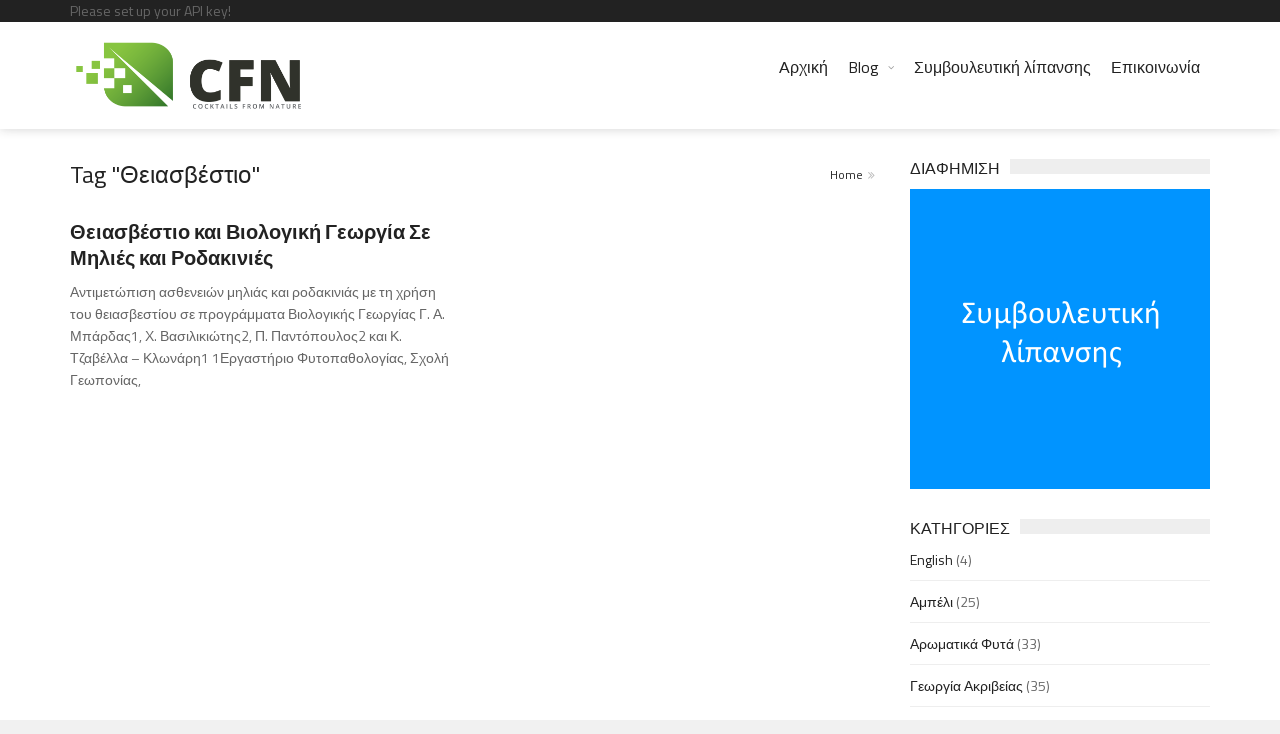

--- FILE ---
content_type: text/html; charset=UTF-8
request_url: https://cfn.gr/tag/%CE%B8%CE%B5%CE%B9%CE%B1%CF%83%CE%B2%CE%AD%CF%83%CF%84%CE%B9%CE%BF/
body_size: 18345
content:
<!DOCTYPE html>
<!--[if IE 7]>
<html class="ie ie7" lang="el">
<![endif]-->
<!--[if IE 8]>
<html class="ie ie8" lang="el">
<![endif]-->
<!--[if !(IE 7) | !(IE 8)  ]><!-->

<!-- BEGIN html -->
<html xmlns="http://www.w3.org/1999/xhtml" lang="el">
<!--<![endif]-->
	<!-- BEGIN head -->
	<head>

		<!-- Meta Tags -->
		<meta http-equiv="content-type" content="text/html; charset=UTF-8" />
		<meta name="viewport" content="width=device-width, initial-scale=1, maximum-scale=1" />
		
		<!--[if lte IE 10]>
		<meta http-equiv="X-UA-Compatible" content="IE=Edge,chrome=1" />
		<![endif]-->
		<!-- Favicon -->
					<link rel="shortcut icon" href="https://cfn.gr/wp-content/themes/trendyblog-theme/images/favicon.png" type="image/x-icon" />
				
		<link rel="alternate" type="application/rss+xml" href="https://cfn.gr/feed/" title="CFN latest posts" />
		<link rel="alternate" type="application/rss+xml" href="https://cfn.gr/comments/feed/" title="CFN latest comments" />
		<link rel="pingback" href="https://cfn.gr/xmlrpc.php" />

		<base href="https://cfn.gr/συμβουλευτική-λίπανσης/"><title>Θειασβέστιο &#8211; CFN</title>
<meta name='robots' content='max-image-preview:large' />
<link rel='dns-prefetch' href='//fonts.googleapis.com' />
<link rel="alternate" type="application/rss+xml" title="Ροή RSS &raquo; CFN" href="https://cfn.gr/feed/" />
<link rel="alternate" type="application/rss+xml" title="Ροή Σχολίων &raquo; CFN" href="https://cfn.gr/comments/feed/" />
<link rel="alternate" type="application/rss+xml" title="Ετικέτα ροής CFN &raquo; Θειασβέστιο" href="https://cfn.gr/tag/%ce%b8%ce%b5%ce%b9%ce%b1%cf%83%ce%b2%ce%ad%cf%83%cf%84%ce%b9%ce%bf/feed/" />
<style id='wp-img-auto-sizes-contain-inline-css' type='text/css'>
img:is([sizes=auto i],[sizes^="auto," i]){contain-intrinsic-size:3000px 1500px}
/*# sourceURL=wp-img-auto-sizes-contain-inline-css */
</style>
<style id='wp-emoji-styles-inline-css' type='text/css'>

	img.wp-smiley, img.emoji {
		display: inline !important;
		border: none !important;
		box-shadow: none !important;
		height: 1em !important;
		width: 1em !important;
		margin: 0 0.07em !important;
		vertical-align: -0.1em !important;
		background: none !important;
		padding: 0 !important;
	}
/*# sourceURL=wp-emoji-styles-inline-css */
</style>
<style id='wp-block-library-inline-css' type='text/css'>
:root{--wp-block-synced-color:#7a00df;--wp-block-synced-color--rgb:122,0,223;--wp-bound-block-color:var(--wp-block-synced-color);--wp-editor-canvas-background:#ddd;--wp-admin-theme-color:#007cba;--wp-admin-theme-color--rgb:0,124,186;--wp-admin-theme-color-darker-10:#006ba1;--wp-admin-theme-color-darker-10--rgb:0,107,160.5;--wp-admin-theme-color-darker-20:#005a87;--wp-admin-theme-color-darker-20--rgb:0,90,135;--wp-admin-border-width-focus:2px}@media (min-resolution:192dpi){:root{--wp-admin-border-width-focus:1.5px}}.wp-element-button{cursor:pointer}:root .has-very-light-gray-background-color{background-color:#eee}:root .has-very-dark-gray-background-color{background-color:#313131}:root .has-very-light-gray-color{color:#eee}:root .has-very-dark-gray-color{color:#313131}:root .has-vivid-green-cyan-to-vivid-cyan-blue-gradient-background{background:linear-gradient(135deg,#00d084,#0693e3)}:root .has-purple-crush-gradient-background{background:linear-gradient(135deg,#34e2e4,#4721fb 50%,#ab1dfe)}:root .has-hazy-dawn-gradient-background{background:linear-gradient(135deg,#faaca8,#dad0ec)}:root .has-subdued-olive-gradient-background{background:linear-gradient(135deg,#fafae1,#67a671)}:root .has-atomic-cream-gradient-background{background:linear-gradient(135deg,#fdd79a,#004a59)}:root .has-nightshade-gradient-background{background:linear-gradient(135deg,#330968,#31cdcf)}:root .has-midnight-gradient-background{background:linear-gradient(135deg,#020381,#2874fc)}:root{--wp--preset--font-size--normal:16px;--wp--preset--font-size--huge:42px}.has-regular-font-size{font-size:1em}.has-larger-font-size{font-size:2.625em}.has-normal-font-size{font-size:var(--wp--preset--font-size--normal)}.has-huge-font-size{font-size:var(--wp--preset--font-size--huge)}.has-text-align-center{text-align:center}.has-text-align-left{text-align:left}.has-text-align-right{text-align:right}.has-fit-text{white-space:nowrap!important}#end-resizable-editor-section{display:none}.aligncenter{clear:both}.items-justified-left{justify-content:flex-start}.items-justified-center{justify-content:center}.items-justified-right{justify-content:flex-end}.items-justified-space-between{justify-content:space-between}.screen-reader-text{border:0;clip-path:inset(50%);height:1px;margin:-1px;overflow:hidden;padding:0;position:absolute;width:1px;word-wrap:normal!important}.screen-reader-text:focus{background-color:#ddd;clip-path:none;color:#444;display:block;font-size:1em;height:auto;left:5px;line-height:normal;padding:15px 23px 14px;text-decoration:none;top:5px;width:auto;z-index:100000}html :where(.has-border-color){border-style:solid}html :where([style*=border-top-color]){border-top-style:solid}html :where([style*=border-right-color]){border-right-style:solid}html :where([style*=border-bottom-color]){border-bottom-style:solid}html :where([style*=border-left-color]){border-left-style:solid}html :where([style*=border-width]){border-style:solid}html :where([style*=border-top-width]){border-top-style:solid}html :where([style*=border-right-width]){border-right-style:solid}html :where([style*=border-bottom-width]){border-bottom-style:solid}html :where([style*=border-left-width]){border-left-style:solid}html :where(img[class*=wp-image-]){height:auto;max-width:100%}:where(figure){margin:0 0 1em}html :where(.is-position-sticky){--wp-admin--admin-bar--position-offset:var(--wp-admin--admin-bar--height,0px)}@media screen and (max-width:600px){html :where(.is-position-sticky){--wp-admin--admin-bar--position-offset:0px}}

/*# sourceURL=wp-block-library-inline-css */
</style><style id='global-styles-inline-css' type='text/css'>
:root{--wp--preset--aspect-ratio--square: 1;--wp--preset--aspect-ratio--4-3: 4/3;--wp--preset--aspect-ratio--3-4: 3/4;--wp--preset--aspect-ratio--3-2: 3/2;--wp--preset--aspect-ratio--2-3: 2/3;--wp--preset--aspect-ratio--16-9: 16/9;--wp--preset--aspect-ratio--9-16: 9/16;--wp--preset--color--black: #000000;--wp--preset--color--cyan-bluish-gray: #abb8c3;--wp--preset--color--white: #ffffff;--wp--preset--color--pale-pink: #f78da7;--wp--preset--color--vivid-red: #cf2e2e;--wp--preset--color--luminous-vivid-orange: #ff6900;--wp--preset--color--luminous-vivid-amber: #fcb900;--wp--preset--color--light-green-cyan: #7bdcb5;--wp--preset--color--vivid-green-cyan: #00d084;--wp--preset--color--pale-cyan-blue: #8ed1fc;--wp--preset--color--vivid-cyan-blue: #0693e3;--wp--preset--color--vivid-purple: #9b51e0;--wp--preset--gradient--vivid-cyan-blue-to-vivid-purple: linear-gradient(135deg,rgb(6,147,227) 0%,rgb(155,81,224) 100%);--wp--preset--gradient--light-green-cyan-to-vivid-green-cyan: linear-gradient(135deg,rgb(122,220,180) 0%,rgb(0,208,130) 100%);--wp--preset--gradient--luminous-vivid-amber-to-luminous-vivid-orange: linear-gradient(135deg,rgb(252,185,0) 0%,rgb(255,105,0) 100%);--wp--preset--gradient--luminous-vivid-orange-to-vivid-red: linear-gradient(135deg,rgb(255,105,0) 0%,rgb(207,46,46) 100%);--wp--preset--gradient--very-light-gray-to-cyan-bluish-gray: linear-gradient(135deg,rgb(238,238,238) 0%,rgb(169,184,195) 100%);--wp--preset--gradient--cool-to-warm-spectrum: linear-gradient(135deg,rgb(74,234,220) 0%,rgb(151,120,209) 20%,rgb(207,42,186) 40%,rgb(238,44,130) 60%,rgb(251,105,98) 80%,rgb(254,248,76) 100%);--wp--preset--gradient--blush-light-purple: linear-gradient(135deg,rgb(255,206,236) 0%,rgb(152,150,240) 100%);--wp--preset--gradient--blush-bordeaux: linear-gradient(135deg,rgb(254,205,165) 0%,rgb(254,45,45) 50%,rgb(107,0,62) 100%);--wp--preset--gradient--luminous-dusk: linear-gradient(135deg,rgb(255,203,112) 0%,rgb(199,81,192) 50%,rgb(65,88,208) 100%);--wp--preset--gradient--pale-ocean: linear-gradient(135deg,rgb(255,245,203) 0%,rgb(182,227,212) 50%,rgb(51,167,181) 100%);--wp--preset--gradient--electric-grass: linear-gradient(135deg,rgb(202,248,128) 0%,rgb(113,206,126) 100%);--wp--preset--gradient--midnight: linear-gradient(135deg,rgb(2,3,129) 0%,rgb(40,116,252) 100%);--wp--preset--font-size--small: 13px;--wp--preset--font-size--medium: 20px;--wp--preset--font-size--large: 36px;--wp--preset--font-size--x-large: 42px;--wp--preset--spacing--20: 0.44rem;--wp--preset--spacing--30: 0.67rem;--wp--preset--spacing--40: 1rem;--wp--preset--spacing--50: 1.5rem;--wp--preset--spacing--60: 2.25rem;--wp--preset--spacing--70: 3.38rem;--wp--preset--spacing--80: 5.06rem;--wp--preset--shadow--natural: 6px 6px 9px rgba(0, 0, 0, 0.2);--wp--preset--shadow--deep: 12px 12px 50px rgba(0, 0, 0, 0.4);--wp--preset--shadow--sharp: 6px 6px 0px rgba(0, 0, 0, 0.2);--wp--preset--shadow--outlined: 6px 6px 0px -3px rgb(255, 255, 255), 6px 6px rgb(0, 0, 0);--wp--preset--shadow--crisp: 6px 6px 0px rgb(0, 0, 0);}:where(.is-layout-flex){gap: 0.5em;}:where(.is-layout-grid){gap: 0.5em;}body .is-layout-flex{display: flex;}.is-layout-flex{flex-wrap: wrap;align-items: center;}.is-layout-flex > :is(*, div){margin: 0;}body .is-layout-grid{display: grid;}.is-layout-grid > :is(*, div){margin: 0;}:where(.wp-block-columns.is-layout-flex){gap: 2em;}:where(.wp-block-columns.is-layout-grid){gap: 2em;}:where(.wp-block-post-template.is-layout-flex){gap: 1.25em;}:where(.wp-block-post-template.is-layout-grid){gap: 1.25em;}.has-black-color{color: var(--wp--preset--color--black) !important;}.has-cyan-bluish-gray-color{color: var(--wp--preset--color--cyan-bluish-gray) !important;}.has-white-color{color: var(--wp--preset--color--white) !important;}.has-pale-pink-color{color: var(--wp--preset--color--pale-pink) !important;}.has-vivid-red-color{color: var(--wp--preset--color--vivid-red) !important;}.has-luminous-vivid-orange-color{color: var(--wp--preset--color--luminous-vivid-orange) !important;}.has-luminous-vivid-amber-color{color: var(--wp--preset--color--luminous-vivid-amber) !important;}.has-light-green-cyan-color{color: var(--wp--preset--color--light-green-cyan) !important;}.has-vivid-green-cyan-color{color: var(--wp--preset--color--vivid-green-cyan) !important;}.has-pale-cyan-blue-color{color: var(--wp--preset--color--pale-cyan-blue) !important;}.has-vivid-cyan-blue-color{color: var(--wp--preset--color--vivid-cyan-blue) !important;}.has-vivid-purple-color{color: var(--wp--preset--color--vivid-purple) !important;}.has-black-background-color{background-color: var(--wp--preset--color--black) !important;}.has-cyan-bluish-gray-background-color{background-color: var(--wp--preset--color--cyan-bluish-gray) !important;}.has-white-background-color{background-color: var(--wp--preset--color--white) !important;}.has-pale-pink-background-color{background-color: var(--wp--preset--color--pale-pink) !important;}.has-vivid-red-background-color{background-color: var(--wp--preset--color--vivid-red) !important;}.has-luminous-vivid-orange-background-color{background-color: var(--wp--preset--color--luminous-vivid-orange) !important;}.has-luminous-vivid-amber-background-color{background-color: var(--wp--preset--color--luminous-vivid-amber) !important;}.has-light-green-cyan-background-color{background-color: var(--wp--preset--color--light-green-cyan) !important;}.has-vivid-green-cyan-background-color{background-color: var(--wp--preset--color--vivid-green-cyan) !important;}.has-pale-cyan-blue-background-color{background-color: var(--wp--preset--color--pale-cyan-blue) !important;}.has-vivid-cyan-blue-background-color{background-color: var(--wp--preset--color--vivid-cyan-blue) !important;}.has-vivid-purple-background-color{background-color: var(--wp--preset--color--vivid-purple) !important;}.has-black-border-color{border-color: var(--wp--preset--color--black) !important;}.has-cyan-bluish-gray-border-color{border-color: var(--wp--preset--color--cyan-bluish-gray) !important;}.has-white-border-color{border-color: var(--wp--preset--color--white) !important;}.has-pale-pink-border-color{border-color: var(--wp--preset--color--pale-pink) !important;}.has-vivid-red-border-color{border-color: var(--wp--preset--color--vivid-red) !important;}.has-luminous-vivid-orange-border-color{border-color: var(--wp--preset--color--luminous-vivid-orange) !important;}.has-luminous-vivid-amber-border-color{border-color: var(--wp--preset--color--luminous-vivid-amber) !important;}.has-light-green-cyan-border-color{border-color: var(--wp--preset--color--light-green-cyan) !important;}.has-vivid-green-cyan-border-color{border-color: var(--wp--preset--color--vivid-green-cyan) !important;}.has-pale-cyan-blue-border-color{border-color: var(--wp--preset--color--pale-cyan-blue) !important;}.has-vivid-cyan-blue-border-color{border-color: var(--wp--preset--color--vivid-cyan-blue) !important;}.has-vivid-purple-border-color{border-color: var(--wp--preset--color--vivid-purple) !important;}.has-vivid-cyan-blue-to-vivid-purple-gradient-background{background: var(--wp--preset--gradient--vivid-cyan-blue-to-vivid-purple) !important;}.has-light-green-cyan-to-vivid-green-cyan-gradient-background{background: var(--wp--preset--gradient--light-green-cyan-to-vivid-green-cyan) !important;}.has-luminous-vivid-amber-to-luminous-vivid-orange-gradient-background{background: var(--wp--preset--gradient--luminous-vivid-amber-to-luminous-vivid-orange) !important;}.has-luminous-vivid-orange-to-vivid-red-gradient-background{background: var(--wp--preset--gradient--luminous-vivid-orange-to-vivid-red) !important;}.has-very-light-gray-to-cyan-bluish-gray-gradient-background{background: var(--wp--preset--gradient--very-light-gray-to-cyan-bluish-gray) !important;}.has-cool-to-warm-spectrum-gradient-background{background: var(--wp--preset--gradient--cool-to-warm-spectrum) !important;}.has-blush-light-purple-gradient-background{background: var(--wp--preset--gradient--blush-light-purple) !important;}.has-blush-bordeaux-gradient-background{background: var(--wp--preset--gradient--blush-bordeaux) !important;}.has-luminous-dusk-gradient-background{background: var(--wp--preset--gradient--luminous-dusk) !important;}.has-pale-ocean-gradient-background{background: var(--wp--preset--gradient--pale-ocean) !important;}.has-electric-grass-gradient-background{background: var(--wp--preset--gradient--electric-grass) !important;}.has-midnight-gradient-background{background: var(--wp--preset--gradient--midnight) !important;}.has-small-font-size{font-size: var(--wp--preset--font-size--small) !important;}.has-medium-font-size{font-size: var(--wp--preset--font-size--medium) !important;}.has-large-font-size{font-size: var(--wp--preset--font-size--large) !important;}.has-x-large-font-size{font-size: var(--wp--preset--font-size--x-large) !important;}
/*# sourceURL=global-styles-inline-css */
</style>

<style id='classic-theme-styles-inline-css' type='text/css'>
/*! This file is auto-generated */
.wp-block-button__link{color:#fff;background-color:#32373c;border-radius:9999px;box-shadow:none;text-decoration:none;padding:calc(.667em + 2px) calc(1.333em + 2px);font-size:1.125em}.wp-block-file__button{background:#32373c;color:#fff;text-decoration:none}
/*# sourceURL=/wp-includes/css/classic-themes.min.css */
</style>
<link rel='stylesheet' id='contact-form-7-css' href='https://cfn.gr/wp-content/plugins/contact-form-7/includes/css/styles.css?ver=6.1.4' type='text/css' media='all' />
<link rel='stylesheet' id='google-fonts-1-css' href='https://fonts.googleapis.com/css?family=Titillium+Web%3A300%2C300italic%2C400%2C400italic%2C700%2C700italic&#038;subset=latin%2Cgreek-ext%2Cgreek&#038;ver=6.9' type='text/css' media='all' />
<link rel='stylesheet' id='normalize-css' href='https://cfn.gr/wp-content/themes/trendyblog-theme/css/normalize.css?ver=6.9' type='text/css' media='all' />
<link rel='stylesheet' id='font-awesome-css' href='https://cfn.gr/wp-content/themes/trendyblog-theme/css/font-awesome.min.css?ver=6.9' type='text/css' media='all' />
<link rel='stylesheet' id='weather-css' href='https://cfn.gr/wp-content/themes/trendyblog-theme/css/weather.css?ver=6.9' type='text/css' media='all' />
<link rel='stylesheet' id='main-style-css' href='https://cfn.gr/wp-content/themes/trendyblog-theme/css/style.css?ver=6.9' type='text/css' media='all' />
<style id='main-style-inline-css' type='text/css'>

			/*------------------------------------------------------------------------------
			    Color
			    (link hover, weather forecast icon, weather forecast temp, logo span,
			    dropcap first letter, quotes, meta calendar icon)
			------------------------------------------------------------------------------*/
			a:hover,
			#header .header_meta .weather_forecast i,
			#header .header_meta .weather_forecast .temp,
			#site_title span,
			.dropcap:first-letter,
			.full_meta span.meta_date:before,
			.full_meta span.meta_comments:before,
			.full_meta span.meta_views:before,
			.full_meta span.meta_author i,
			blockquote p span:first-child,
			blockquote p span:last-child,
			.entry_media span.meta_likes a,
			article.post .entry_content p a,
			.full_meta span.meta_likes:before {
			    color: #F85050;
			}

			/*------------------------------------------------------------------------------
			    Background
			    (mark, button, search icon in menu, format, tags hover, post format hover,
			    input submit, shop hover icon, pagination current link, shop button,
			    span format icon, review border, rating result, transition line, wide slider
			    controls, filter shop handle)
			------------------------------------------------------------------------------*/
			mark,
			.breaking-news .breaking-title,
			.search_icon_form a,
			.author_box .posts,
			span.format,
			.tagcloud a:hover,
			#footer .tagcloud a:hover,
			.item .item_thumb .thumb_icon a,
			input[type="submit"], 
			.thumb_meta span.category,
			ul.products li.product .item_thumb .thumb_icon a,
			ul.page-numbers li span.current,
			ul.products li.product a.btn:hover,
			.layout_post_1 .item_thumb .thumb_icon a,
			.full_meta span.meta_format,
			.review_footer span,
			.transition_line,
			.layout_post_2 .item_thumb .thumb_icon a,
			.list_posts .post .item_thumb .thumb_icon a,
			.wide_slider .bx-wrapper .bx-controls-direction a:hover,
			.ui-slider-range,
			#gallery_grid .gallery_album .item_thumb .thumb_icon a,
			.wc-proceed-to-checkout,
			.single_add_to_cart_button.btn_red,
			#back_to_top a:hover,
			.layout_post_4 .item_thumb .thumb_icon a {
			    background-color: #F85050;
			}

			/*------------------------------------------------------------------------------
			    Border
			    (drop down menu, tags hover, slider pager top border)
			------------------------------------------------------------------------------*/
			nav.site_navigation ul.menu ul.sub-menu,
			nav.site_navigation ul.menu > li > .content,
			nav.site_navigation ul.menu > li.has_dt_mega_menu > ul.dt_mega_menu,
			.tagcloud a:hover:before,
			#footer .tagcloud a:hover:before,
			#wide_slider_pager .box.active {
			    border-color: #F85050;
			}

			/*------------------------------------------------------------------------------
			    Heading colors in post content
			------------------------------------------------------------------------------*/
			.entry_content>h1:not(.page_title):not(.entry-title):not(.entry_title),
			.entry_content>h2,
			.entry_content>h3,
			.entry_content>h4,
			.entry_content>h5,
			.entry_content>h6,
			.entry_content>.row>.col>h1:not(.page_title):not(.entry-title):not(.entry_title),
			.entry_content>.row>.col>h2,
			.entry_content>.row>.col>h3,
			.entry_content>.row>.col>h4,
			.entry_content>.row>.col>h5,
			.entry_content>.row>.col>h6 {
			    color: #222222;
			}
			.entry_content .head_title h2 {
				color: #222;
			}

			.entry_content .head_title h2 {
				color: #222;
			}

			/*------------------------------------------------------------------------------
			    Content Link Color
			------------------------------------------------------------------------------*/

			.entry_content a:not(.ui-tabs-anchor):not(.btn):not(.gal-link):not(:hover) {
			    color: #FC8D8D;
			}

			/*------------------------------------------------------------------------------
			    Accordions background and color
			------------------------------------------------------------------------------*/
			.accordion_content .accordion_content_title {
				background-color: #EEEEEE;
			}

			/*------------------------------------------------------------------------------
			    Accordion icon background and color
			------------------------------------------------------------------------------*/
			.accordion_content .accordion_content_title:after {
				background-color: #DDDDDD;
				color: #999999;
			}


					/* Background Color/Texture/Image */
					body {
													background: #F1F1F1;
						
					}

					
		/*------------------------------------------------------------------------------
		    Body
		------------------------------------------------------------------------------*/
		body {
		    font-family: "Titillium Web", sans-serif;
		    font-size: 14px;
		}
		/*------------------------------------------------------------------------------
		    Main Menu
		------------------------------------------------------------------------------*/
		nav.site_navigation ul.menu > li > a {
		    font-size: 16px;
		}
		nav.site_navigation ul.menu > li > a > div.subtitle {
			font-size: 12px;
		}
		nav.site_navigation ul.menu ul.sub-menu {
			font-size: 12px;
		}
		/*------------------------------------------------------------------------------
		    Headings
		    (headings, menu links, dropcap first letter, panel subtitle)
		------------------------------------------------------------------------------*/
		h1,
		h2,
		h3,
		h4,
		h5,
		h6,
		nav.site_navigation ul.menu > li > a,
		.dropcap:first-letter,
		.panel_title span {
		    font-family: "Titillium Web", sans-serif
		}


		
/*# sourceURL=main-style-inline-css */
</style>
<link rel='stylesheet' id='responsive-0-css' href='https://cfn.gr/wp-content/themes/trendyblog-theme/css/responsive-0.css?ver=1.0' type='text/css' media='(max-width:768px)' />
<link rel='stylesheet' id='responsive-768-css' href='https://cfn.gr/wp-content/themes/trendyblog-theme/css/responsive-768.css?ver=1.0' type='text/css' media='(min-width:769px) and (max-width:992px)' />
<link rel='stylesheet' id='responsive-992-css' href='https://cfn.gr/wp-content/themes/trendyblog-theme/css/responsive-992.css?ver=1.0' type='text/css' media='(min-width:993px) and (max-width:1200px)' />
<link rel='stylesheet' id='responsive-1200-css' href='https://cfn.gr/wp-content/themes/trendyblog-theme/css/responsive-1200.css?ver=1.0' type='text/css' media='(min-width:1201px)' />
<link rel='stylesheet' id='style-css' href='https://cfn.gr/wp-content/themes/trendyblog-theme-child/style.css?ver=6.9' type='text/css' media='all' />
<script type="text/javascript" id="jquery-core-js-extra">
/* <![CDATA[ */
var df = {"THEME_NAME":"trendyblog","THEME_FULL_NAME":"TrendyBlog","adminUrl":"https://cfn.gr/wp-admin/admin-ajax.php","gallery_id":"","galleryCat":"","imageUrl":"https://cfn.gr/wp-content/themes/trendyblog-theme/images/","cssUrl":"https://cfn.gr/wp-content/themes/trendyblog-theme/css/","themeUrl":"https://cfn.gr/wp-content/themes/trendyblog-theme","pageurl":"https://cfn.gr/"};
//# sourceURL=jquery-core-js-extra
/* ]]> */
</script>
<script type="text/javascript" src="https://cfn.gr/wp-includes/js/jquery/jquery.min.js?ver=3.7.1" id="jquery-core-js"></script>
<script type="text/javascript" src="https://cfn.gr/wp-includes/js/jquery/jquery-migrate.min.js?ver=3.4.1" id="jquery-migrate-js"></script>
<script type="text/javascript" src="https://cfn.gr/wp-content/themes/trendyblog-theme/js/bxslider.min.js?ver=6.9" id="bxslider-js"></script>
<script type="text/javascript" src="https://cfn.gr/wp-content/themes/trendyblog-theme/js/fitvids.min.js?ver=6.9" id="fitvids-js"></script>
<script></script><link rel="https://api.w.org/" href="https://cfn.gr/wp-json/" /><link rel="alternate" title="JSON" type="application/json" href="https://cfn.gr/wp-json/wp/v2/tags/160" /><link rel="EditURI" type="application/rsd+xml" title="RSD" href="https://cfn.gr/xmlrpc.php?rsd" />
<meta name="generator" content="WordPress 6.9" />
<meta name="generator" content="Powered by WPBakery Page Builder - drag and drop page builder for WordPress."/>
<!--[if lte IE 9]><script src="https://cfn.gr/wp-content/themes/trendyblog-theme/js/shiv.min.js"></script><![endif]--><noscript><style> .wpb_animate_when_almost_visible { opacity: 1; }</style></noscript>	

	<!-- END head -->
	</head>
	
	<!-- BEGIN body -->
	<body class="archive tag tag-160 wp-theme-trendyblog-theme wp-child-theme-trendyblog-theme-child wpb-js-composer js-comp-ver-8.3 vc_responsive">
					
				<!-- Off-canvas wrap -->
    <div class="cs-offcanvas-wrap">
        <div class="close"><i class="fa fa-close" aria-hidden="true"></i></div>
        <div class="cs-offcanvas-nav"></div>
    </div><!-- end .cs-offcanvas-wrap -->

    <!-- Wrapper -->
    <div id="wrapper" class="wide">
        <!-- Header -->
        <header id="header" role="banner">    
        	            <!-- Header meta -->
            <div class="header_meta">
                <div class="container">
					Please set up your API key!																					<!-- Toggle menu -->
						<span class="top_navigation_toggle"><i class="fa fa-bars" aria-hidden="true"></i></span>
						<!-- Top menu -->
						<div class="cs-secondary-nav">
		                    <nav class="top_navigation" role="navigation">
	                        		                    	</nav>
	                    </div>
	                    <!-- End Top menu -->
						
                </div>
            </div>
            <!-- End Header meta -->
                        <!-- Header main -->
            <div id="header_main" class="sticky header_main ">
				<div class="container">
                	<!-- Logo -->
                    <div class="site_brand">
														<a href="https://cfn.gr"><img src="https://cfn.gr/wp-content/uploads/2015/12/cfn467.png" alt="CFN" /></a>
											</div>
					<!-- End Logo -->
								        			        			        <!-- Toggle menu -->
                    <span class="site_navigation_toggle"><i class="fa fa-bars" aria-hidden="true"></i></span>
					<!-- Site navigation -->
					<div class="cs-primary-nav">
	                    <nav class="site_navigation" role="navigation">

						<ul class="menu" rel="Main Menu"><li id="menu-item-3686" class="normal-drop   no-description menu-item menu-item-type-post_type menu-item-object-page menu-item-home"><a href="https://cfn.gr/">Αρχική</a></li>
<li id="menu-item-3687" class="menu-item-has-children has_dt_mega_menu   no-description menu-item menu-item-type-post_type menu-item-object-page current_page_parent"><a href="https://cfn.gr/blog/">Blog</a><i class="fa fa-angle-right" aria-hidden="true"></i><ul class="dt_mega_menu"><li><div class="widget-1 first widget"><div class="menu-category1-container"><ul id="menu-category1" class="menu"><li id="menu-item-3691" class="menu-item menu-item-type-custom menu-item-object-custom menu-item-3691"><a href="http://cfn.gr/category/αμπελι/">Αμπέλι</a></li>
<li id="menu-item-3692" class="menu-item menu-item-type-custom menu-item-object-custom menu-item-3692"><a href="http://cfn.gr/category/αρωματικα-φυτα/">Αρωματικά φυτά</a></li>
<li id="menu-item-3693" class="menu-item menu-item-type-custom menu-item-object-custom menu-item-3693"><a href="http://cfn.gr/category/γεωργια-ακριβειασ/">Γεωργία ακριβείας</a></li>
<li id="menu-item-3694" class="menu-item menu-item-type-custom menu-item-object-custom menu-item-3694"><a href="http://cfn.gr/category/δέντρα/">Δέντρα</a></li>
<li id="menu-item-3695" class="menu-item menu-item-type-custom menu-item-object-custom menu-item-3695"><a href="http://fn.gr/category/δημοσιεύσεις/">Δημοσιεύσεις</a></li>
</ul></div></div><div class="widget-2 widget"><div class="menu-category2-container"><ul id="menu-category2" class="menu"><li id="menu-item-3696" class="menu-item menu-item-type-custom menu-item-object-custom menu-item-3696"><a href="http://cfn.gr/category/αταξινόμητα/">Διάφορα</a></li>
<li id="menu-item-3697" class="menu-item menu-item-type-custom menu-item-object-custom menu-item-3697"><a href="http://cfn.gr/category/αταξινόμητα/αντιπαγετικη-προστασια/">Αντιπαγετική προστασία</a></li>
<li id="menu-item-3698" class="menu-item menu-item-type-custom menu-item-object-custom menu-item-3698"><a href="http://cfn.gr/category/αταξινόμητα/βιολογικη-γεωργια/">Βιολογική γεωργία</a></li>
<li id="menu-item-3699" class="menu-item menu-item-type-custom menu-item-object-custom menu-item-3699"><a href="http://cfn.gr/category/αταξινόμητα/διατροφη/">Διατροφή</a></li>
</ul></div></div><div class="widget-3 widget"><div class="menu-category-3-container"><ul id="menu-category-3" class="menu"><li id="menu-item-3709" class="menu-item menu-item-type-taxonomy menu-item-object-category menu-item-3709"><a href="https://cfn.gr/category/%ce%b5%ce%b4%ce%b1%cf%86%ce%bf%cf%83/">Έδαφος</a></li>
</ul></div></div><div class="widget-4 last widget"></div></li></ul></li>
<li id="menu-item-4211" class="normal-drop   no-description menu-item menu-item-type-post_type menu-item-object-page"><a href="https://cfn.gr/%cf%83%cf%85%ce%bc%ce%b2%ce%bf%cf%85%ce%bb%ce%b5%cf%85%cf%84%ce%b9%ce%ba%ce%ae-%ce%bb%ce%af%cf%80%ce%b1%ce%bd%cf%83%ce%b7%cf%82/">Συμβουλευτική λίπανσης</a></li>
<li id="menu-item-3688" class="normal-drop   no-description menu-item menu-item-type-post_type menu-item-object-page"><a href="https://cfn.gr/contact/">Επικοινωνία</a></li>
</ul>                    	</nav>
                    </div>
                    <!-- End Site navigation -->
			        		        		        	</div>
		                    </div>
            <!-- End Header main -->
        </header>
        <!-- End Header -->


            <!-- Section -->
            <section>
                <div class="container">
                	                    <div class="row">
                                                <!-- Main content -->
                        <div class="col main-content col_9_of_12">
                    
                    
													

	<div class="page_title">
		<h1 class="entry-title">Tag &quot;Θειασβέστιο&quot;</h1>
	    <ul class="breadcrumb"><li><a href="https://cfn.gr">Home</a></li> Θειασβέστιο<li></li></ul>	</div>
	        <!-- Row -->
        <div class="row">
							        <div class="col col_6_of_12">
        		            <!-- Layout post 1 -->
	            <div class="layout_post_1 no-image post-436 post type-post status-publish format-standard hentry category-262 tag-118 tag-160 tag-162 tag-161" id="post-436">
	                <div class="item_thumb">
	                			                    		                        <div class="thumb_icon">
		                            <a href="https://cfn.gr/%ce%b8%ce%b5%ce%b9%ce%b1%cf%83%ce%b2%ce%ad%cf%83%cf%84%ce%b9%ce%bf-%ce%ba%ce%b1%ce%b9-%ce%b2%ce%b9%ce%bf%ce%bb%ce%bf%ce%b3%ce%b9%ce%ba%ce%ae-%ce%b3%ce%b5%cf%89%cf%81%ce%b3%ce%af%ce%b1/" style="background-color: #F85050"><i class="fa fa-file-text"></i></a>
		                        </div>
		                    		                    		                	                    <div class="thumb_meta">
															<span class="category" style="background-color: #F85050">
									Δέντρα								</span>
																						<span class="comments">
									<a href="https://cfn.gr/%ce%b8%ce%b5%ce%b9%ce%b1%cf%83%ce%b2%ce%ad%cf%83%cf%84%ce%b9%ce%bf-%ce%ba%ce%b1%ce%b9-%ce%b2%ce%b9%ce%bf%ce%bb%ce%bf%ce%b3%ce%b9%ce%ba%ce%ae-%ce%b3%ce%b5%cf%89%cf%81%ce%b3%ce%af%ce%b1/#comment">0 Comments</a>
								</span>
								                    </div>
	                </div>
	                <div class="item_content">
	                    <h4><a href="https://cfn.gr/%ce%b8%ce%b5%ce%b9%ce%b1%cf%83%ce%b2%ce%ad%cf%83%cf%84%ce%b9%ce%bf-%ce%ba%ce%b1%ce%b9-%ce%b2%ce%b9%ce%bf%ce%bb%ce%bf%ce%b3%ce%b9%ce%ba%ce%ae-%ce%b3%ce%b5%cf%89%cf%81%ce%b3%ce%af%ce%b1/">Θειασβέστιο και Βιολογική Γεωργία Σε Μηλιές και Ροδακινιές</a></h4>
						<p>Αντιμετώπιση ασθενειών μηλιάς και ροδακινιάς με τη χρήση του θειασβεστίου σε προγράμματα Βιολογικής Γεωργίας Γ. Α. Μπάρδας1, Χ. Βασιλικιώτης2, Π. Παντόπουλος2 και Κ. Τζαβέλλα – Κλωνάρη1 1Εργαστήριο Φυτοπαθολογίας, Σχολή Γεωπονίας,</p>
							                </div>
	            </div><!-- End Layout post 1 -->
	        
        </div>
        									</div>
	
		
											</div><!-- End Main content -->
							
    <!-- Sidebar -->
    <div class="col col_3_of_12 sidebar sidebar_area" data-top="100">

	
		    <div class="theiaStickySidebar">

				<div class="widget-1 first widget"><div class="widget_title"><h3>Διαφήμιση</h3></div><div class="tb_widget_banner_300 clearfix"><a href="https://cfn.gr/%CF%83%CF%85%CE%BC%CE%B2%CE%BF%CF%85%CE%BB%CE%B5%CF%85%CF%84%CE%B9%CE%BA%CE%AE-%CE%BB%CE%AF%CF%80%CE%B1%CE%BD%CF%83%CE%B7%CF%82" target="_blank"><img src="https://cfn.gr/wp-content/uploads/2020/07/add.png" alt="Banner"/></a></div></div><div class="widget-2 widget"><div class="widget_title"><h3>Κατηγορίες</h3></div>
			<ul>
					<li class="cat-item cat-item-405"><a href="https://cfn.gr/category/english/">English</a> (4)
</li>
	<li class="cat-item cat-item-29"><a href="https://cfn.gr/category/%ce%b1%ce%bc%cf%80%ce%b5%ce%bb%ce%b9/">Αμπέλι</a> (25)
</li>
	<li class="cat-item cat-item-34"><a href="https://cfn.gr/category/%ce%b1%cf%81%cf%89%ce%bc%ce%b1%cf%84%ce%b9%ce%ba%ce%b1-%cf%86%cf%85%cf%84%ce%b1/">Αρωματικά Φυτά</a> (33)
</li>
	<li class="cat-item cat-item-46"><a href="https://cfn.gr/category/%ce%b3%ce%b5%cf%89%cf%81%ce%b3%ce%b9%ce%b1-%ce%b1%ce%ba%cf%81%ce%b9%ce%b2%ce%b5%ce%b9%ce%b1%cf%83/">Γεωργία Ακριβείας</a> (35)
</li>
	<li class="cat-item cat-item-262"><a href="https://cfn.gr/category/%ce%b4%ce%ad%ce%bd%cf%84%cf%81%ce%b1/">Δέντρα</a> (21)
</li>
	<li class="cat-item cat-item-174"><a href="https://cfn.gr/category/%ce%b4%ce%b7%ce%bc%ce%bf%cf%83%ce%b9%ce%b5%cf%8d%cf%83%ce%b5%ce%b9%cf%82/">Δημοσιεύσεις</a> (40)
</li>
	<li class="cat-item cat-item-1"><a href="https://cfn.gr/category/%ce%b1%cf%84%ce%b1%ce%be%ce%b9%ce%bd%cf%8c%ce%bc%ce%b7%cf%84%ce%b1/">Διάφορα</a> (105)
<ul class='children'>
	<li class="cat-item cat-item-32"><a href="https://cfn.gr/category/%ce%b1%cf%84%ce%b1%ce%be%ce%b9%ce%bd%cf%8c%ce%bc%ce%b7%cf%84%ce%b1/%ce%b1%ce%bd%cf%84%ce%b9%cf%80%ce%b1%ce%b3%ce%b5%cf%84%ce%b9%ce%ba%ce%b7-%cf%80%cf%81%ce%bf%cf%83%cf%84%ce%b1%cf%83%ce%b9%ce%b1/">Αντιπαγετική Προστασία</a> (7)
</li>
	<li class="cat-item cat-item-43"><a href="https://cfn.gr/category/%ce%b1%cf%84%ce%b1%ce%be%ce%b9%ce%bd%cf%8c%ce%bc%ce%b7%cf%84%ce%b1/%ce%b2%ce%b9%ce%bf%ce%bb%ce%bf%ce%b3%ce%b9%ce%ba%ce%b7-%ce%b3%ce%b5%cf%89%cf%81%ce%b3%ce%b9%ce%b1/">Βιολογική Γεωργία</a> (22)
</li>
	<li class="cat-item cat-item-48"><a href="https://cfn.gr/category/%ce%b1%cf%84%ce%b1%ce%be%ce%b9%ce%bd%cf%8c%ce%bc%ce%b7%cf%84%ce%b1/%ce%b4%ce%b9%ce%b1%cf%84%cf%81%ce%bf%cf%86%ce%b7/">Διατροφή</a> (31)
</li>
	<li class="cat-item cat-item-401"><a href="https://cfn.gr/category/%ce%b1%cf%84%ce%b1%ce%be%ce%b9%ce%bd%cf%8c%ce%bc%ce%b7%cf%84%ce%b1/%ce%bc%ce%b5%ce%bb%ce%b9%cf%83%cf%83%ce%bf%ce%ba%ce%bf%ce%bc%ce%af%ce%b1/">Μελισσοκομία</a> (1)
</li>
</ul>
</li>
	<li class="cat-item cat-item-50"><a href="https://cfn.gr/category/%ce%b5%ce%b4%ce%b1%cf%86%ce%bf%cf%83/">Έδαφος</a> (15)
</li>
	<li class="cat-item cat-item-51"><a href="https://cfn.gr/category/%ce%b5%ce%bb%ce%b9%ce%b1/">Ελιά</a> (60)
</li>
	<li class="cat-item cat-item-415"><a href="https://cfn.gr/category/%ce%b6%ce%b5%cf%8d%ce%be%ce%b7/">Ζεύξη</a> (2)
</li>
	<li class="cat-item cat-item-73"><a href="https://cfn.gr/category/%ce%bc%cf%85%ce%ba%cf%8c%cf%81%cf%81%ce%b9%ce%b6%ce%b5%cf%82/">Μυκόρριζες</a> (51)
</li>
	<li class="cat-item cat-item-219"><a href="https://cfn.gr/category/%ce%bd%ce%ad%ce%b5%cf%82-%ce%ba%ce%b1%ce%bb%ce%bb%ce%b9%ce%ad%cf%81%ce%b3%ce%b5%ce%b9%ce%b5%cf%82/">Νέες Καλλιέργειες</a> (32)
</li>
	<li class="cat-item cat-item-91"><a href="https://cfn.gr/category/%cf%80%cf%81%ce%bf%cf%83%cf%84%ce%b1%cf%84%ce%b5%cf%85%ce%bc%ce%b5%ce%bd%ce%bf/">Προστατευμένο</a> (57)
</li>
	<li class="cat-item cat-item-200"><a href="https://cfn.gr/category/%cf%83%cf%85%ce%bc%ce%b2%ce%bf%cf%85%ce%bb%ce%ad%cf%82-%ce%b3%ce%b9%ce%b1-%ce%b5%cf%81%ce%b1%cf%83%ce%b9%cf%84%ce%ad%cf%87%ce%bd%ce%b5%cf%82/">Συμβουλές για ερασιτέχνες</a> (132)
</li>
	<li class="cat-item cat-item-138"><a href="https://cfn.gr/category/%cf%83%cf%85%cf%83%cf%84%ce%ac%cf%83%ce%b5%ce%b9%cf%82-%cf%86%cf%85%cf%84%ce%bf%cf%80%cf%81%ce%bf%cf%83%cf%84%ce%b1%cf%83%ce%af%ce%b1%cf%82/">Συστάσεις φυτοπροστασίας</a> (26)
</li>
	<li class="cat-item cat-item-112"><a href="https://cfn.gr/category/%cf%84%cf%85%cf%80%ce%bf%cf%80%ce%bf%ce%af%ce%b7%cf%83%ce%b7-%ce%ba%ce%b1%ce%b9-%cf%83%cf%85%ce%bd%cf%84%ce%ae%cf%81%ce%b7%cf%83%ce%b7/">Τυποποίηση και Συντήρηση</a> (12)
</li>
			</ul>

			</div>		
	<div class="widget-3 widget">		<div class="widget_title"><h3>ΤΕΛΕΥΤΑΙΑ ΝΕΑ</h3></div>					<div class="tb_widget_recent_list clearfix">

																			                <!-- Post item -->
		                <div class="item clearfix">
		                    <div class="item_thumb">
		                        		                            <div class="thumb_icon">
		                                <a href="https://cfn.gr/%ce%bc%ce%b5%cf%84%ce%b5%cf%89%cf%81%ce%bf%ce%bb%ce%bf%ce%b3%ce%b9%ce%ba%cf%8c%cf%82-%cf%83%cf%84%ce%b1%ce%b8%ce%bc%cf%8c%cf%82-%ce%ba%cf%84%ce%ae%ce%bc%ce%b1-%cf%83%cf%84%ce%b1%cf%85%cf%81/" style="background-color: #F85050"><i class="fa fa-file-text"></i></a>
		                            </div>
		                        		                        <div class="thumb_hover">
		                            <a href="https://cfn.gr/%ce%bc%ce%b5%cf%84%ce%b5%cf%89%cf%81%ce%bf%ce%bb%ce%bf%ce%b3%ce%b9%ce%ba%cf%8c%cf%82-%cf%83%cf%84%ce%b1%ce%b8%ce%bc%cf%8c%cf%82-%ce%ba%cf%84%ce%ae%ce%bc%ce%b1-%cf%83%cf%84%ce%b1%cf%85%cf%81/">
		                            			                            </a>
		                        </div>
		                    </div>
		                    <div class="item_content">
		                        <h4><a href="https://cfn.gr/%ce%bc%ce%b5%cf%84%ce%b5%cf%89%cf%81%ce%bf%ce%bb%ce%bf%ce%b3%ce%b9%ce%ba%cf%8c%cf%82-%cf%83%cf%84%ce%b1%ce%b8%ce%bc%cf%8c%cf%82-%ce%ba%cf%84%ce%ae%ce%bc%ce%b1-%cf%83%cf%84%ce%b1%cf%85%cf%81/">Πρoστατευμένο: Μετεωρολογικός σταθμός – Κτήμα Σταυραετός</a></h4>
		                        <div class="item_meta clearfix">
		                            		                                <span class="meta_date">
		                                    <a href="https://cfn.gr/2025/09/">
		                                        2 Σεπτεμβρίου 2025		                                    </a>
		                                </span>
		                            		                            		                                <span class="meta_likes">
		                                    <a href="https://cfn.gr/%ce%bc%ce%b5%cf%84%ce%b5%cf%89%cf%81%ce%bf%ce%bb%ce%bf%ce%b3%ce%b9%ce%ba%cf%8c%cf%82-%cf%83%cf%84%ce%b1%ce%b8%ce%bc%cf%8c%cf%82-%ce%ba%cf%84%ce%ae%ce%bc%ce%b1-%cf%83%cf%84%ce%b1%cf%85%cf%81/">0</a>
		                                </span>
		                            		                        </div>
		                    </div>
		                </div><!-- End Post item -->
		                		            
																	                <!-- Post item -->
		                <div class="item clearfix">
		                    <div class="item_thumb">
		                        		                            <div class="thumb_icon">
		                                <a href="https://cfn.gr/4347-2/" style="background-color: #F85050"><i class="fa fa-file-text"></i></a>
		                            </div>
		                        		                        <div class="thumb_hover">
		                            <a href="https://cfn.gr/4347-2/">
		                            			                            </a>
		                        </div>
		                    </div>
		                    <div class="item_content">
		                        <h4><a href="https://cfn.gr/4347-2/">Πρoστατευμένο: Υπολογισμός NPK σε οργανική ουσία</a></h4>
		                        <div class="item_meta clearfix">
		                            		                                <span class="meta_date">
		                                    <a href="https://cfn.gr/2025/08/">
		                                        12 Αυγούστου 2025		                                    </a>
		                                </span>
		                            		                            		                                <span class="meta_likes">
		                                    <a href="https://cfn.gr/4347-2/">0</a>
		                                </span>
		                            		                        </div>
		                    </div>
		                </div><!-- End Post item -->
		                		            
																	                <!-- Post item -->
		                <div class="item clearfix">
		                    <div class="item_thumb">
		                        		                            <div class="thumb_icon">
		                                <a href="https://cfn.gr/%ce%bc%ce%b5%cf%84%ce%b5%cf%89%cf%81%ce%bf%ce%bb%ce%bf%ce%b3%ce%b9%ce%ba%cf%8c%cf%82-%cf%83%cf%84%ce%b1%ce%b8%ce%bc%cf%8c%cf%82-_-%ce%ac%ce%b3%ce%b9%ce%bf%cf%82-%ce%b9%cf%89%ce%ac%ce%bd%ce%bd%ce%b7/" style="background-color: #F85050"><i class="fa fa-file-text"></i></a>
		                            </div>
		                        		                        <div class="thumb_hover">
		                            <a href="https://cfn.gr/%ce%bc%ce%b5%cf%84%ce%b5%cf%89%cf%81%ce%bf%ce%bb%ce%bf%ce%b3%ce%b9%ce%ba%cf%8c%cf%82-%cf%83%cf%84%ce%b1%ce%b8%ce%bc%cf%8c%cf%82-_-%ce%ac%ce%b3%ce%b9%ce%bf%cf%82-%ce%b9%cf%89%ce%ac%ce%bd%ce%bd%ce%b7/">
		                            			                            </a>
		                        </div>
		                    </div>
		                    <div class="item_content">
		                        <h4><a href="https://cfn.gr/%ce%bc%ce%b5%cf%84%ce%b5%cf%89%cf%81%ce%bf%ce%bb%ce%bf%ce%b3%ce%b9%ce%ba%cf%8c%cf%82-%cf%83%cf%84%ce%b1%ce%b8%ce%bc%cf%8c%cf%82-_-%ce%ac%ce%b3%ce%b9%ce%bf%cf%82-%ce%b9%cf%89%ce%ac%ce%bd%ce%bd%ce%b7/">Πρoστατευμένο: Μετεωρολογικός σταθμός _ Άγιος Ιωάννης</a></h4>
		                        <div class="item_meta clearfix">
		                            		                                <span class="meta_date">
		                                    <a href="https://cfn.gr/2025/08/">
		                                        12 Αυγούστου 2025		                                    </a>
		                                </span>
		                            		                            		                                <span class="meta_likes">
		                                    <a href="https://cfn.gr/%ce%bc%ce%b5%cf%84%ce%b5%cf%89%cf%81%ce%bf%ce%bb%ce%bf%ce%b3%ce%b9%ce%ba%cf%8c%cf%82-%cf%83%cf%84%ce%b1%ce%b8%ce%bc%cf%8c%cf%82-_-%ce%ac%ce%b3%ce%b9%ce%bf%cf%82-%ce%b9%cf%89%ce%ac%ce%bd%ce%bd%ce%b7/">0</a>
		                                </span>
		                            		                        </div>
		                    </div>
		                </div><!-- End Post item -->
		                		            
					</div>

	</div>
      		
	<div class="widget-4 widget">		<div class="widget_title"><h3>Μυκόρριζες</h3></div>		<div class="tb_widget_timeline clearfix">
						                <!-- Article -->
                <article>
                    <span class="date">14/11/2015</span>
                    <span class="time">02:18</span>
                    <div class="timeline_content">
                        <i class="fa fa-clock-o" style="color: #F85050"></i>
                        <h3><a href="https://cfn.gr/%ce%b7-%ce%b5%cf%80%ce%b9%ce%b4%cf%81%ce%b1%cf%83%ce%b7-%ce%bc%cf%85%ce%ba%ce%bf%cf%81%cf%81%ce%b9%ce%b6%ce%b1%cf%83-%cf%83%cf%84%ce%b7%ce%bd-%ce%b1%cf%80%ce%bf%ce%b4%ce%bf%cf%83%ce%b7-%ce%ba%ce%b1/">Η Επίδραση Μυκόρριζας Στην Απόδοση και το Υδατικό Δυναμικό Φυτών Γλυκού Σόργου (Sorghum Bicolor, Var. Keller)</a></h3>
                    </div>
                </article><!-- End Article -->
						                <!-- Article -->
                <article>
                    <span class="date">20/05/2013</span>
                    <span class="time">21:45</span>
                    <div class="timeline_content">
                        <i class="fa fa-clock-o" style="color: #F85050"></i>
                        <h3><a href="https://cfn.gr/%ce%bc%cf%85%ce%ba%cf%8c%cf%81%cf%81%ce%b9%ce%b6%ce%b5%cf%82-%ce%ba%ce%b1%ce%b9-%ce%b5%ce%bb%ce%b9%ce%ad%cf%82-2/">Πρoστατευμένο: Μυκόρριζες και Ελιές &#8211; Για πλήρη πρόσβαση επικοινωνήστε με το cfn@cfn.gr</a></h3>
                    </div>
                </article><!-- End Article -->
						                <!-- Article -->
                <article>
                    <span class="date">16/04/2013</span>
                    <span class="time">15:04</span>
                    <div class="timeline_content">
                        <i class="fa fa-clock-o" style="color: #c4c77f"></i>
                        <h3><a href="https://cfn.gr/%ce%bc%cf%85%ce%ba%cf%8c%cf%81%cf%81%ce%b9%ce%b6%ce%b5%cf%82-%ce%b3%ce%b9%ce%b1-%ce%b2%ce%b5%cf%81%cf%84%ce%b9%cf%83%ce%af%ce%bb%ce%bb%ce%b9%ce%bf/">Πρoστατευμένο: Μυκόρριζες για την αντιμετώπιση του βερτισιλλίου της ελιάς &#8211; Για πλήρη πρόσβαση επικοινωνήστε με το cfn@cfn.gr</a></h3>
                    </div>
                </article><!-- End Article -->
						                <!-- Article -->
                <article>
                    <span class="date">10/01/2012</span>
                    <span class="time">13:25</span>
                    <div class="timeline_content">
                        <i class="fa fa-clock-o" style="color: #F85050"></i>
                        <h3><a href="https://cfn.gr/%cf%83%ce%b1%cf%81%ce%ba%ce%bf%cf%86%ce%ac%ce%b3%ce%b1-%cf%86%cf%85%cf%84%ce%ac-%cf%80%ce%b1%ce%b3%ce%b9%ce%b4%ce%b5%cf%8d%ce%bf%cf%85%ce%bd-%cf%84%ce%b1-%ce%b8%cf%8d%ce%bc%ce%b1%cf%84%ce%b1-%cf%84/">Σαρκοφάγα φυτά παγιδεύουν τα θύματα τους κάτω από το έδαφος</a></h3>
                    </div>
                </article><!-- End Article -->
						                <!-- Article -->
                <article>
                    <span class="date">07/06/2011</span>
                    <span class="time">10:51</span>
                    <div class="timeline_content">
                        <i class="fa fa-clock-o" style="color: #F85050"></i>
                        <h3><a href="https://cfn.gr/%cf%81%ce%bf%ce%b4%ce%b9%ce%ac-%ce%ad%ce%bb%ce%b5%ce%b3%cf%87%ce%bf%cf%82-%cf%84%cf%89%ce%bd-%cf%80%ce%b1%ce%b8%ce%bf%ce%b3%cf%8c%ce%bd%cf%89%ce%bd-%ce%b5%ce%b4%ce%ac%cf%86%ce%bf%cf%85%cf%82/">Πρoστατευμένο: Ροδιά και έλεγχος των Παθογονών Έδαφους (Αδρομύκωση &#8211; Βερτιτσιλλίωση) με τη χρήση μυκορριζών &#8211; Για πλήρη πρόσβαση επικοινωνήστε με το cfn@cfn.gr</a></h3>
                    </div>
                </article><!-- End Article -->
						                <!-- Article -->
                <article>
                    <span class="date">07/06/2011</span>
                    <span class="time">10:31</span>
                    <div class="timeline_content">
                        <i class="fa fa-clock-o" style="color: #F85050"></i>
                        <h3><a href="https://cfn.gr/%cf%81%ce%bf%ce%b4%ce%b9%ce%b1-%ce%ba%ce%b1%ce%b9-%ce%b5%ce%bb%ce%b5%ce%b3%cf%87%ce%bf%cf%83-%cf%84%cf%89%ce%bd-%cf%80%ce%b1%ce%b8%ce%bf%ce%b3%ce%bf%ce%bd%cf%89%ce%bd-%ce%b5%ce%b4%ce%b1%cf%86%ce%bf/">Ροδιά και έλεγχος των Παθογόνων Έδαφους</a></h3>
                    </div>
                </article><!-- End Article -->
						                <!-- Article -->
                <article>
                    <span class="date">20/05/2011</span>
                    <span class="time">14:04</span>
                    <div class="timeline_content">
                        <i class="fa fa-clock-o" style="color: #F85050"></i>
                        <h3><a href="https://cfn.gr/%cf%83%cf%85%ce%bd%ce%b4%ce%b9%ce%b1%cf%83%cf%84%ce%b9%ce%ba%cf%8c%cf%84%ce%b7%cf%84%ce%b1-%cf%86%cf%85%cf%84%ce%bf%cf%80%cf%81%ce%bf%cf%83%cf%84%ce%b1%cf%84%ce%b5%cf%85%cf%84%ce%b9%ce%ba%cf%8e%ce%bd/">Συνδιαστικότητα φυτοπροστατευτικών προϊόντων με τα σκευάσματα μυκορριζών</a></h3>
                    </div>
                </article><!-- End Article -->
						                <!-- Article -->
                <article>
                    <span class="date">26/02/2011</span>
                    <span class="time">15:11</span>
                    <div class="timeline_content">
                        <i class="fa fa-clock-o" style="color: #F85050"></i>
                        <h3><a href="https://cfn.gr/%ce%b5%cf%80%ce%af%ce%b4%cf%81%ce%b1%cf%83%ce%b7-%cf%86%cf%85%cf%84%ce%bf%cf%80%cf%81%ce%bf%cf%83%cf%84%ce%b1%cf%84%ce%b5%cf%85%cf%84%ce%b9%ce%ba%cf%8e%ce%bd-%cf%80%cf%81%ce%bf%cf%8a%cf%8c%ce%bd-2/">Επίδραση φυτοπροστατευτικών προϊόντων στο Micosat</a></h3>
                    </div>
                </article><!-- End Article -->
						                <!-- Article -->
                <article>
                    <span class="date">26/02/2011</span>
                    <span class="time">15:09</span>
                    <div class="timeline_content">
                        <i class="fa fa-clock-o" style="color: #F85050"></i>
                        <h3><a href="https://cfn.gr/%ce%b5%cf%80%ce%af%ce%b4%cf%81%ce%b1%cf%83%ce%b7-%cf%86%cf%85%cf%84%ce%bf%cf%80%cf%81%ce%bf%cf%83%cf%84%ce%b1%cf%84%ce%b5%cf%85%cf%84%ce%b9%ce%ba%cf%8e%ce%bd-%cf%80%cf%81%ce%bf%cf%8a%cf%8c%ce%bd%cf%84/">Πρoστατευμένο: Επίδραση φυτοπροστατευτικών προϊόντων σε σκευάσματα μυκορριζών &#8211; Για πλήρη πρόσβαση επικοινωνήστε με το cfn@cfn.gr</a></h3>
                    </div>
                </article><!-- End Article -->
						                <!-- Article -->
                <article>
                    <span class="date">23/02/2011</span>
                    <span class="time">15:15</span>
                    <div class="timeline_content">
                        <i class="fa fa-clock-o" style="color: #F85050"></i>
                        <h3><a href="https://cfn.gr/micosat-%ce%ba%ce%b1%ce%b9-%ce%ba%ce%b1%cf%84%ce%b1%cf%80%ce%bf%ce%bb%ce%ad%ce%bc%ce%b7%cf%83%ce%b7-%ce%b2%ce%b5%cf%81%cf%84%ce%b9%cf%84%cf%83%ce%b9%ce%bb%ce%af%ce%bf%cf%85-%cf%83%cf%84%ce%b7%ce%bd/">Πρoστατευμένο: Micosat και καταπολέμηση Βερτιτσιλίου στην Χαλκιδική. Για το 3ετές πρόγραμμα του ΕΘΙΑΓΕ- Για πλήρη πρόσβαση επικοινωνήστε με το cfn@cfn.gr</a></h3>
                    </div>
                </article><!-- End Article -->
					</div>

	</div>
      		
	<div class="widget-5 last widget">		<div class="widget_title"><h3>ΕΛΙΑ</h3></div>					<div class="tb_widget_recent_list clearfix">

																			                <!-- Post item -->
		                <div class="item clearfix">
		                    <div class="item_thumb">
		                        		                            <div class="thumb_icon">
		                                <a href="https://cfn.gr/%cf%83%cf%84%ce%bf%ce%b9%cf%87%ce%b5%ce%af%ce%b1-%ce%ba%cf%8c%cf%83%cf%84%ce%bf%cf%85%cf%82-%cf%80%ce%b1%cf%81%ce%b1%ce%b3%cf%89%ce%b3%ce%ae%cf%82-%ce%b3%ce%b9%ce%b1-%cf%84%ce%bf%cf%85%cf%82-%ce%b9/" style="background-color: #c4c77f"><i class="fa fa-file-text"></i></a>
		                            </div>
		                        		                        <div class="thumb_hover">
		                            <a href="https://cfn.gr/%cf%83%cf%84%ce%bf%ce%b9%cf%87%ce%b5%ce%af%ce%b1-%ce%ba%cf%8c%cf%83%cf%84%ce%bf%cf%85%cf%82-%cf%80%ce%b1%cf%81%ce%b1%ce%b3%cf%89%ce%b3%ce%ae%cf%82-%ce%b3%ce%b9%ce%b1-%cf%84%ce%bf%cf%85%cf%82-%ce%b9/">
		                            	<img class="visible animated" src="https://cfn.gr/wp-content/uploads/2011/11/Olivesfromjordan-80x80_c.jpg" alt="Στοιχεία κόστους παραγωγής για τους ισπανικούς ελαιώνες" width="80" height="80" srcset="https://cfn.gr/wp-content/uploads/2011/11/Olivesfromjordan-160x160_c.jpg 2x"/>		                            </a>
		                        </div>
		                    </div>
		                    <div class="item_content">
		                        <h4><a href="https://cfn.gr/%cf%83%cf%84%ce%bf%ce%b9%cf%87%ce%b5%ce%af%ce%b1-%ce%ba%cf%8c%cf%83%cf%84%ce%bf%cf%85%cf%82-%cf%80%ce%b1%cf%81%ce%b1%ce%b3%cf%89%ce%b3%ce%ae%cf%82-%ce%b3%ce%b9%ce%b1-%cf%84%ce%bf%cf%85%cf%82-%ce%b9/">Στοιχεία κόστους παραγωγής για τους ισπανικούς ελαιώνες</a></h4>
		                        <div class="item_meta clearfix">
		                            		                                <span class="meta_date">
		                                    <a href="https://cfn.gr/2013/09/">
		                                        12 Σεπτεμβρίου 2013		                                    </a>
		                                </span>
		                            		                            		                                <span class="meta_likes">
		                                    <a href="https://cfn.gr/%cf%83%cf%84%ce%bf%ce%b9%cf%87%ce%b5%ce%af%ce%b1-%ce%ba%cf%8c%cf%83%cf%84%ce%bf%cf%85%cf%82-%cf%80%ce%b1%cf%81%ce%b1%ce%b3%cf%89%ce%b3%ce%ae%cf%82-%ce%b3%ce%b9%ce%b1-%cf%84%ce%bf%cf%85%cf%82-%ce%b9/">0</a>
		                                </span>
		                            		                        </div>
		                    </div>
		                </div><!-- End Post item -->
		                		            
																	                <!-- Post item -->
		                <div class="item clearfix">
		                    <div class="item_thumb">
		                        		                            <div class="thumb_icon">
		                                <a href="https://cfn.gr/%ce%bc%cf%85%ce%ba%cf%8c%cf%81%cf%81%ce%b9%ce%b6%ce%b5%cf%82-%ce%ba%ce%b1%ce%b9-%ce%b5%ce%bb%ce%b9%ce%ad%cf%82-2/" style="background-color: #c4c77f"><i class="fa fa-file-text"></i></a>
		                            </div>
		                        		                        <div class="thumb_hover">
		                            <a href="https://cfn.gr/%ce%bc%cf%85%ce%ba%cf%8c%cf%81%cf%81%ce%b9%ce%b6%ce%b5%cf%82-%ce%ba%ce%b1%ce%b9-%ce%b5%ce%bb%ce%b9%ce%ad%cf%82-2/">
		                            	<img class="visible animated" src="https://cfn.gr/wp-content/uploads/2013/05/1024px-Olive_trees_on_Thassos-80x80_c.jpg" alt="Πρoστατευμένο: Μυκόρριζες και Ελιές &#8211; Για πλήρη πρόσβαση επικοινωνήστε με το cfn@cfn.gr" width="80" height="80" srcset="https://cfn.gr/wp-content/uploads/2013/05/1024px-Olive_trees_on_Thassos-160x160_c.jpg 2x"/>		                            </a>
		                        </div>
		                    </div>
		                    <div class="item_content">
		                        <h4><a href="https://cfn.gr/%ce%bc%cf%85%ce%ba%cf%8c%cf%81%cf%81%ce%b9%ce%b6%ce%b5%cf%82-%ce%ba%ce%b1%ce%b9-%ce%b5%ce%bb%ce%b9%ce%ad%cf%82-2/">Πρoστατευμένο: Μυκόρριζες και Ελιές &#8211; Για πλήρη πρόσβαση επικοινωνήστε με το cfn@cfn.gr</a></h4>
		                        <div class="item_meta clearfix">
		                            		                                <span class="meta_date">
		                                    <a href="https://cfn.gr/2013/05/">
		                                        20 Μαΐου 2013		                                    </a>
		                                </span>
		                            		                            		                                <span class="meta_likes">
		                                    <a href="https://cfn.gr/%ce%bc%cf%85%ce%ba%cf%8c%cf%81%cf%81%ce%b9%ce%b6%ce%b5%cf%82-%ce%ba%ce%b1%ce%b9-%ce%b5%ce%bb%ce%b9%ce%ad%cf%82-2/">1</a>
		                                </span>
		                            		                        </div>
		                    </div>
		                </div><!-- End Post item -->
		                		            
																	                <!-- Post item -->
		                <div class="item clearfix">
		                    <div class="item_thumb">
		                        		                            <div class="thumb_icon">
		                                <a href="https://cfn.gr/%ce%bc%cf%85%ce%ba%cf%8c%cf%81%cf%81%ce%b9%ce%b6%ce%b5%cf%82-%ce%b3%ce%b9%ce%b1-%ce%b2%ce%b5%cf%81%cf%84%ce%b9%cf%83%ce%af%ce%bb%ce%bb%ce%b9%ce%bf/" style="background-color: #F85050"><i class="fa fa-file-text"></i></a>
		                            </div>
		                        		                        <div class="thumb_hover">
		                            <a href="https://cfn.gr/%ce%bc%cf%85%ce%ba%cf%8c%cf%81%cf%81%ce%b9%ce%b6%ce%b5%cf%82-%ce%b3%ce%b9%ce%b1-%ce%b2%ce%b5%cf%81%cf%84%ce%b9%cf%83%ce%af%ce%bb%ce%bb%ce%b9%ce%bf/">
		                            	<img class="visible animated" src="https://cfn.gr/wp-content/uploads/2013/04/800px-Olive_blossoms-80x80_c.jpg" alt="Πρoστατευμένο: Μυκόρριζες για την αντιμετώπιση του βερτισιλλίου της ελιάς &#8211; Για πλήρη πρόσβαση επικοινωνήστε με το cfn@cfn.gr" width="80" height="80" srcset="https://cfn.gr/wp-content/uploads/2013/04/800px-Olive_blossoms-160x160_c.jpg 2x"/>		                            </a>
		                        </div>
		                    </div>
		                    <div class="item_content">
		                        <h4><a href="https://cfn.gr/%ce%bc%cf%85%ce%ba%cf%8c%cf%81%cf%81%ce%b9%ce%b6%ce%b5%cf%82-%ce%b3%ce%b9%ce%b1-%ce%b2%ce%b5%cf%81%cf%84%ce%b9%cf%83%ce%af%ce%bb%ce%bb%ce%b9%ce%bf/">Πρoστατευμένο: Μυκόρριζες για την αντιμετώπιση του βερτισιλλίου της ελιάς &#8211; Για πλήρη πρόσβαση επικοινωνήστε με το cfn@cfn.gr</a></h4>
		                        <div class="item_meta clearfix">
		                            		                                <span class="meta_date">
		                                    <a href="https://cfn.gr/2013/04/">
		                                        16 Απριλίου 2013		                                    </a>
		                                </span>
		                            		                            		                                <span class="meta_likes">
		                                    <a href="https://cfn.gr/%ce%bc%cf%85%ce%ba%cf%8c%cf%81%cf%81%ce%b9%ce%b6%ce%b5%cf%82-%ce%b3%ce%b9%ce%b1-%ce%b2%ce%b5%cf%81%cf%84%ce%b9%cf%83%ce%af%ce%bb%ce%bb%ce%b9%ce%bf/">0</a>
		                                </span>
		                            		                        </div>
		                    </div>
		                </div><!-- End Post item -->
		                		            
					</div>

	</div>
      
		    </div>
	  


	<!-- END sidebar -->
	</div>
		            </div>
            	        </div>
    </section><!-- End Section -->


						        <!-- Footer -->
        <footer id="footer">
            <div class="container">
                <div class="row">
											<div class="col col_3_of_12">
							<div class="widget-1 first widget"><div class="widget_title"><h3>CFN (Coctails from Nature)</h3></div>			<div class="textwidget"><h3>Η εταιρία μου</h3>
Η εταιρία ξεκίνησε το 2012 από τον Παζαρλόγλου Μιχάλη Γεωπόνο, M.Sc. με σκοπό την πώληση υγρών εξειδικευμένων  λιπασμάτων και την προσφορά υπηρεσιών για προσαμοσμένες καλλιεργητικές πρακτικές. Στόχος μας είναι η επεξεργασία δεδομένων αγρού (εδαφολογικών) για εφαρμογή προσαρμοσμένων καλλιεργητικών πρακτικών σε επίπεδο αγρού με σκοπό την καλύτερη οικονομικότητα και βιωσιμότητα της καλλιέργειας.</div>
		</div>		
	<div class="widget-2 last widget">		<div class="widget_title"><h3>ΔΗΜΟΦΙΛΗ ΑΡΘΡΑ</h3></div>					<div class="tb_widget_recent_list clearfix">

																		                <!-- Post item -->
		                <div class="item clearfix">
		                    <div class="item_thumb">
		                        		                            <div class="thumb_icon">
		                                <a href="https://cfn.gr/%ce%bc%cf%80%ce%b9%ce%b3%ce%ba%cf%8c%ce%bd%ce%b9%ce%b1-%ce%ae-%ce%b2%ce%b9%ce%b3%cf%8c%ce%bd%ce%b9%ce%b1/" style="background-color: #F85050"><i class="fa fa-file-text"></i></a>
		                            </div>
		                        		                        <div class="thumb_hover">
		                            <a href="https://cfn.gr/%ce%bc%cf%80%ce%b9%ce%b3%ce%ba%cf%8c%ce%bd%ce%b9%ce%b1-%ce%ae-%ce%b2%ce%b9%ce%b3%cf%8c%ce%bd%ce%b9%ce%b1/">
		                            	<img class="visible animated" src="https://cfn.gr/wp-content/uploads/2013/01/imgp1877-80x80_c.jpg" alt="Μπιγκόνια ή Βιγόνια" width="80" height="80" srcset="https://cfn.gr/wp-content/uploads/2013/01/imgp1877-160x160_c.jpg 2x"/>		                            </a>
		                        </div>
		                    </div>
		                    <div class="item_content">
		                        <h4><a href="https://cfn.gr/%ce%bc%cf%80%ce%b9%ce%b3%ce%ba%cf%8c%ce%bd%ce%b9%ce%b1-%ce%ae-%ce%b2%ce%b9%ce%b3%cf%8c%ce%bd%ce%b9%ce%b1/">Μπιγκόνια ή Βιγόνια</a></h4>
		                        <div class="item_meta clearfix">
		                            		                                <span class="meta_date">
		                                    <a href="https://cfn.gr/2013/01/">
		                                        5 Ιανουαρίου 2013		                                    </a>
		                                </span>
		                            		                            		                                <span class="meta_likes">
		                                    <a href="https://cfn.gr/%ce%bc%cf%80%ce%b9%ce%b3%ce%ba%cf%8c%ce%bd%ce%b9%ce%b1-%ce%ae-%ce%b2%ce%b9%ce%b3%cf%8c%ce%bd%ce%b9%ce%b1/">2</a>
		                                </span>
		                            		                        </div>
		                    </div>
		                </div><!-- End Post item -->
		                		            
																	                <!-- Post item -->
		                <div class="item clearfix">
		                    <div class="item_thumb">
		                        		                            <div class="thumb_icon">
		                                <a href="https://cfn.gr/%cf%83%cf%85%ce%bd%ce%b7%ce%b8%ce%b9%cf%83%ce%bc%ce%ad%ce%bd%ce%b1-%cf%80%cf%81%ce%bf%ce%b2%ce%bb%ce%ae%ce%bc%ce%b1%cf%84%ce%b1-%ce%bb%ce%b5%ce%bc%ce%bf%ce%bd%ce%b9%ce%ac%cf%82/" style="background-color: #F85050"><i class="fa fa-file-text"></i></a>
		                            </div>
		                        		                        <div class="thumb_hover">
		                            <a href="https://cfn.gr/%cf%83%cf%85%ce%bd%ce%b7%ce%b8%ce%b9%cf%83%ce%bc%ce%ad%ce%bd%ce%b1-%cf%80%cf%81%ce%bf%ce%b2%ce%bb%ce%ae%ce%bc%ce%b1%cf%84%ce%b1-%ce%bb%ce%b5%ce%bc%ce%bf%ce%bd%ce%b9%ce%ac%cf%82/">
		                            	<img class="visible animated" src="https://cfn.gr/wp-content/uploads/2011/09/Lemon_tree_Berkeley_closeup-80x80_c.jpg" alt="Συνηθισμένα Προβλήματα Λεμονιάς και πώς γίνεται η Αντιμετώπιση τους" width="80" height="80" srcset="https://cfn.gr/wp-content/uploads/2011/09/Lemon_tree_Berkeley_closeup-160x160_c.jpg 2x"/>		                            </a>
		                        </div>
		                    </div>
		                    <div class="item_content">
		                        <h4><a href="https://cfn.gr/%cf%83%cf%85%ce%bd%ce%b7%ce%b8%ce%b9%cf%83%ce%bc%ce%ad%ce%bd%ce%b1-%cf%80%cf%81%ce%bf%ce%b2%ce%bb%ce%ae%ce%bc%ce%b1%cf%84%ce%b1-%ce%bb%ce%b5%ce%bc%ce%bf%ce%bd%ce%b9%ce%ac%cf%82/">Συνηθισμένα Προβλήματα Λεμονιάς και πώς γίνεται η Αντιμετώπιση τους</a></h4>
		                        <div class="item_meta clearfix">
		                            		                                <span class="meta_date">
		                                    <a href="https://cfn.gr/2011/09/">
		                                        27 Σεπτεμβρίου 2011		                                    </a>
		                                </span>
		                            		                            		                                <span class="meta_likes">
		                                    <a href="https://cfn.gr/%cf%83%cf%85%ce%bd%ce%b7%ce%b8%ce%b9%cf%83%ce%bc%ce%ad%ce%bd%ce%b1-%cf%80%cf%81%ce%bf%ce%b2%ce%bb%ce%ae%ce%bc%ce%b1%cf%84%ce%b1-%ce%bb%ce%b5%ce%bc%ce%bf%ce%bd%ce%b9%ce%ac%cf%82/">1</a>
		                                </span>
		                            		                        </div>
		                    </div>
		                </div><!-- End Post item -->
		                		            
																	                <!-- Post item -->
		                <div class="item clearfix">
		                    <div class="item_thumb">
		                        		                            <div class="thumb_icon">
		                                <a href="https://cfn.gr/%ce%b8%ce%b5%ce%b9%ce%b1%cf%83%ce%b2%ce%ad%cf%83%cf%84%ce%b9%ce%bf-%ce%ba%ce%b1%ce%b9-%ce%b2%ce%b9%ce%bf%ce%bb%ce%bf%ce%b3%ce%b9%ce%ba%ce%ae-%ce%b3%ce%b5%cf%89%cf%81%ce%b3%ce%af%ce%b1/" style="background-color: #F85050"><i class="fa fa-file-text"></i></a>
		                            </div>
		                        		                        <div class="thumb_hover">
		                            <a href="https://cfn.gr/%ce%b8%ce%b5%ce%b9%ce%b1%cf%83%ce%b2%ce%ad%cf%83%cf%84%ce%b9%ce%bf-%ce%ba%ce%b1%ce%b9-%ce%b2%ce%b9%ce%bf%ce%bb%ce%bf%ce%b3%ce%b9%ce%ba%ce%ae-%ce%b3%ce%b5%cf%89%cf%81%ce%b3%ce%af%ce%b1/">
		                            			                            </a>
		                        </div>
		                    </div>
		                    <div class="item_content">
		                        <h4><a href="https://cfn.gr/%ce%b8%ce%b5%ce%b9%ce%b1%cf%83%ce%b2%ce%ad%cf%83%cf%84%ce%b9%ce%bf-%ce%ba%ce%b1%ce%b9-%ce%b2%ce%b9%ce%bf%ce%bb%ce%bf%ce%b3%ce%b9%ce%ba%ce%ae-%ce%b3%ce%b5%cf%89%cf%81%ce%b3%ce%af%ce%b1/">Θειασβέστιο και Βιολογική Γεωργία Σε Μηλιές και Ροδακινιές</a></h4>
		                        <div class="item_meta clearfix">
		                            		                                <span class="meta_date">
		                                    <a href="https://cfn.gr/2013/01/">
		                                        14 Ιανουαρίου 2013		                                    </a>
		                                </span>
		                            		                            		                                <span class="meta_likes">
		                                    <a href="https://cfn.gr/%ce%b8%ce%b5%ce%b9%ce%b1%cf%83%ce%b2%ce%ad%cf%83%cf%84%ce%b9%ce%bf-%ce%ba%ce%b1%ce%b9-%ce%b2%ce%b9%ce%bf%ce%bb%ce%bf%ce%b3%ce%b9%ce%ba%ce%ae-%ce%b3%ce%b5%cf%89%cf%81%ce%b3%ce%af%ce%b1/">0</a>
		                                </span>
		                            		                        </div>
		                    </div>
		                </div><!-- End Post item -->
		                		            
					</div>

	</div>
    						</div>
																<div class="col col_3_of_12">
							<div class="widget-1 first widget"><div class="widget_title"><h3>Κατηγορίες</h3></div><div class="tagcloud"><a href="https://cfn.gr/category/english/" class="tag-cloud-link tag-link-405 tag-link-position-1" style="font-size: 11.076923076923pt;" aria-label="English (4 στοιχεία)">English</a>
<a href="https://cfn.gr/category/%ce%b5%ce%b4%ce%b1%cf%86%ce%bf%cf%83/" class="tag-cloud-link tag-link-50 tag-link-position-2" style="font-size: 14.923076923077pt;" aria-label="Έδαφος (15 στοιχεία)">Έδαφος</a>
<a href="https://cfn.gr/category/%ce%b1%ce%bc%cf%80%ce%b5%ce%bb%ce%b9/" class="tag-cloud-link tag-link-29 tag-link-position-3" style="font-size: 16.538461538462pt;" aria-label="Αμπέλι (25 στοιχεία)">Αμπέλι</a>
<a href="https://cfn.gr/category/%ce%b1%cf%84%ce%b1%ce%be%ce%b9%ce%bd%cf%8c%ce%bc%ce%b7%cf%84%ce%b1/%ce%b1%ce%bd%cf%84%ce%b9%cf%80%ce%b1%ce%b3%ce%b5%cf%84%ce%b9%ce%ba%ce%b7-%cf%80%cf%81%ce%bf%cf%83%cf%84%ce%b1%cf%83%ce%b9%ce%b1/" class="tag-cloud-link tag-link-32 tag-link-position-4" style="font-size: 12.615384615385pt;" aria-label="Αντιπαγετική Προστασία (7 στοιχεία)">Αντιπαγετική Προστασία</a>
<a href="https://cfn.gr/category/%ce%b1%cf%81%cf%89%ce%bc%ce%b1%cf%84%ce%b9%ce%ba%ce%b1-%cf%86%cf%85%cf%84%ce%b1/" class="tag-cloud-link tag-link-34 tag-link-position-5" style="font-size: 17.461538461538pt;" aria-label="Αρωματικά Φυτά (33 στοιχεία)">Αρωματικά Φυτά</a>
<a href="https://cfn.gr/category/%ce%b1%cf%84%ce%b1%ce%be%ce%b9%ce%bd%cf%8c%ce%bc%ce%b7%cf%84%ce%b1/%ce%b2%ce%b9%ce%bf%ce%bb%ce%bf%ce%b3%ce%b9%ce%ba%ce%b7-%ce%b3%ce%b5%cf%89%cf%81%ce%b3%ce%b9%ce%b1/" class="tag-cloud-link tag-link-43 tag-link-position-6" style="font-size: 16.153846153846pt;" aria-label="Βιολογική Γεωργία (22 στοιχεία)">Βιολογική Γεωργία</a>
<a href="https://cfn.gr/category/%ce%b3%ce%b5%cf%89%cf%81%ce%b3%ce%b9%ce%b1-%ce%b1%ce%ba%cf%81%ce%b9%ce%b2%ce%b5%ce%b9%ce%b1%cf%83/" class="tag-cloud-link tag-link-46 tag-link-position-7" style="font-size: 17.692307692308pt;" aria-label="Γεωργία Ακριβείας (35 στοιχεία)">Γεωργία Ακριβείας</a>
<a href="https://cfn.gr/category/%ce%b4%ce%ad%ce%bd%cf%84%cf%81%ce%b1/" class="tag-cloud-link tag-link-262 tag-link-position-8" style="font-size: 16pt;" aria-label="Δέντρα (21 στοιχεία)">Δέντρα</a>
<a href="https://cfn.gr/category/%ce%b4%ce%b7%ce%bc%ce%bf%cf%83%ce%b9%ce%b5%cf%8d%cf%83%ce%b5%ce%b9%cf%82/" class="tag-cloud-link tag-link-174 tag-link-position-9" style="font-size: 18.076923076923pt;" aria-label="Δημοσιεύσεις (40 στοιχεία)">Δημοσιεύσεις</a>
<a href="https://cfn.gr/category/%ce%b1%cf%84%ce%b1%ce%be%ce%b9%ce%bd%cf%8c%ce%bc%ce%b7%cf%84%ce%b1/" class="tag-cloud-link tag-link-1 tag-link-position-10" style="font-size: 18.384615384615pt;" aria-label="Διάφορα (44 στοιχεία)">Διάφορα</a>
<a href="https://cfn.gr/category/%ce%b1%cf%84%ce%b1%ce%be%ce%b9%ce%bd%cf%8c%ce%bc%ce%b7%cf%84%ce%b1/%ce%b4%ce%b9%ce%b1%cf%84%cf%81%ce%bf%cf%86%ce%b7/" class="tag-cloud-link tag-link-48 tag-link-position-11" style="font-size: 17.307692307692pt;" aria-label="Διατροφή (31 στοιχεία)">Διατροφή</a>
<a href="https://cfn.gr/category/%ce%b5%ce%bb%ce%b9%ce%b1/" class="tag-cloud-link tag-link-51 tag-link-position-12" style="font-size: 19.461538461538pt;" aria-label="Ελιά (60 στοιχεία)">Ελιά</a>
<a href="https://cfn.gr/category/%ce%b6%ce%b5%cf%8d%ce%be%ce%b7/" class="tag-cloud-link tag-link-415 tag-link-position-13" style="font-size: 9.3846153846154pt;" aria-label="Ζεύξη (2 στοιχεία)">Ζεύξη</a>
<a href="https://cfn.gr/category/%ce%b1%cf%84%ce%b1%ce%be%ce%b9%ce%bd%cf%8c%ce%bc%ce%b7%cf%84%ce%b1/%ce%bc%ce%b5%ce%bb%ce%b9%cf%83%cf%83%ce%bf%ce%ba%ce%bf%ce%bc%ce%af%ce%b1/" class="tag-cloud-link tag-link-401 tag-link-position-14" style="font-size: 8pt;" aria-label="Μελισσοκομία (1 στοιχείο)">Μελισσοκομία</a>
<a href="https://cfn.gr/category/%ce%bc%cf%85%ce%ba%cf%8c%cf%81%cf%81%ce%b9%ce%b6%ce%b5%cf%82/" class="tag-cloud-link tag-link-73 tag-link-position-15" style="font-size: 18.923076923077pt;" aria-label="Μυκόρριζες (51 στοιχεία)">Μυκόρριζες</a>
<a href="https://cfn.gr/category/%ce%bd%ce%ad%ce%b5%cf%82-%ce%ba%ce%b1%ce%bb%ce%bb%ce%b9%ce%ad%cf%81%ce%b3%ce%b5%ce%b9%ce%b5%cf%82/" class="tag-cloud-link tag-link-219 tag-link-position-16" style="font-size: 17.384615384615pt;" aria-label="Νέες Καλλιέργειες (32 στοιχεία)">Νέες Καλλιέργειες</a>
<a href="https://cfn.gr/category/%cf%80%cf%81%ce%bf%cf%83%cf%84%ce%b1%cf%84%ce%b5%cf%85%ce%bc%ce%b5%ce%bd%ce%bf/" class="tag-cloud-link tag-link-91 tag-link-position-17" style="font-size: 19.230769230769pt;" aria-label="Προστατευμένο (57 στοιχεία)">Προστατευμένο</a>
<a href="https://cfn.gr/category/%cf%83%cf%85%ce%bc%ce%b2%ce%bf%cf%85%ce%bb%ce%ad%cf%82-%ce%b3%ce%b9%ce%b1-%ce%b5%cf%81%ce%b1%cf%83%ce%b9%cf%84%ce%ad%cf%87%ce%bd%ce%b5%cf%82/" class="tag-cloud-link tag-link-200 tag-link-position-18" style="font-size: 22pt;" aria-label="Συμβουλές για ερασιτέχνες (132 στοιχεία)">Συμβουλές για ερασιτέχνες</a>
<a href="https://cfn.gr/category/%cf%83%cf%85%cf%83%cf%84%ce%ac%cf%83%ce%b5%ce%b9%cf%82-%cf%86%cf%85%cf%84%ce%bf%cf%80%cf%81%ce%bf%cf%83%cf%84%ce%b1%cf%83%ce%af%ce%b1%cf%82/" class="tag-cloud-link tag-link-138 tag-link-position-19" style="font-size: 16.692307692308pt;" aria-label="Συστάσεις φυτοπροστασίας (26 στοιχεία)">Συστάσεις φυτοπροστασίας</a>
<a href="https://cfn.gr/category/%cf%84%cf%85%cf%80%ce%bf%cf%80%ce%bf%ce%af%ce%b7%cf%83%ce%b7-%ce%ba%ce%b1%ce%b9-%cf%83%cf%85%ce%bd%cf%84%ce%ae%cf%81%ce%b7%cf%83%ce%b7/" class="tag-cloud-link tag-link-112 tag-link-position-20" style="font-size: 14.230769230769pt;" aria-label="Τυποποίηση και Συντήρηση (12 στοιχεία)">Τυποποίηση και Συντήρηση</a></div>
</div>						</div>
																<div class="col col_3_of_12">
							<div class="widget-1 first widget"><div class="widget_title"><h3>ΕΤΙΚΕΤΕΣ</h3></div><div class="tagcloud"><a href="https://cfn.gr/tag/farming/" class="tag-cloud-link tag-link-281 tag-link-position-1" style="font-size: 8pt;" aria-label="Farming (4 στοιχεία)">Farming</a>
<a href="https://cfn.gr/tag/phytofortificants/" class="tag-cloud-link tag-link-307 tag-link-position-2" style="font-size: 8.9411764705882pt;" aria-label="Phytofortificants (5 στοιχεία)">Phytofortificants</a>
<a href="https://cfn.gr/tag/precision-agriculture/" class="tag-cloud-link tag-link-278 tag-link-position-3" style="font-size: 12.470588235294pt;" aria-label="Precision Agriculture (11 στοιχεία)">Precision Agriculture</a>
<a href="https://cfn.gr/tag/seitrich/" class="tag-cloud-link tag-link-360 tag-link-position-4" style="font-size: 8.9411764705882pt;" aria-label="Seitrich (5 στοιχεία)">Seitrich</a>
<a href="https://cfn.gr/tag/video/" class="tag-cloud-link tag-link-17 tag-link-position-5" style="font-size: 14.588235294118pt;" aria-label="video (17 στοιχεία)">video</a>
<a href="https://cfn.gr/tag/%ce%b1%ce%bc%cf%80%ce%ad%ce%bb%ce%b9/" class="tag-cloud-link tag-link-277 tag-link-position-6" style="font-size: 10.941176470588pt;" aria-label="Αμπέλι (8 στοιχεία)">Αμπέλι</a>
<a href="https://cfn.gr/tag/%ce%b1%ce%bd%ce%b1%ce%ba%cf%8d%ce%ba%ce%bb%cf%89%cf%83%ce%b7/" class="tag-cloud-link tag-link-319 tag-link-position-7" style="font-size: 13.882352941176pt;" aria-label="Ανακύκλωση (15 στοιχεία)">Ανακύκλωση</a>
<a href="https://cfn.gr/tag/%ce%b1%ce%bd%cf%84%ce%b9%cf%80%ce%b1%ce%b3%ce%b5%cf%84%ce%b9%ce%ba%ce%ae-%cf%80%cf%81%ce%bf%cf%83%cf%84%ce%b1%cf%83%ce%af%ce%b1/" class="tag-cloud-link tag-link-321 tag-link-position-8" style="font-size: 8.9411764705882pt;" aria-label="Αντιπαγετική προστασία (5 στοιχεία)">Αντιπαγετική προστασία</a>
<a href="https://cfn.gr/tag/%ce%b1%cf%80%cf%81%ce%af%ce%bb%ce%b9%ce%bf%cf%82/" class="tag-cloud-link tag-link-187 tag-link-position-9" style="font-size: 9.7647058823529pt;" aria-label="Απρίλιος (6 στοιχεία)">Απρίλιος</a>
<a href="https://cfn.gr/tag/%ce%b1%cf%81%cf%89%ce%bc%ce%b1%cf%84%ce%b9%ce%ba%ce%ac-%cf%86%cf%85%cf%84%ce%ac/" class="tag-cloud-link tag-link-286 tag-link-position-10" style="font-size: 12pt;" aria-label="Αρωματικά φυτά (10 στοιχεία)">Αρωματικά φυτά</a>
<a href="https://cfn.gr/tag/%ce%b1%cf%87%ce%bb%ce%b1%ce%b4%ce%b9%ce%ac/" class="tag-cloud-link tag-link-220 tag-link-position-11" style="font-size: 8.9411764705882pt;" aria-label="Αχλαδιά (5 στοιχεία)">Αχλαδιά</a>
<a href="https://cfn.gr/tag/%ce%b2%ce%b5%ce%bb%cf%84%ce%af%cf%89%cf%83%ce%b7-%cf%80%ce%bf%ce%b9%cf%8c%cf%84%ce%b7%cf%84%ce%b1%cf%82/" class="tag-cloud-link tag-link-291 tag-link-position-12" style="font-size: 11.529411764706pt;" aria-label="Βελτίωση Ποιότητας (9 στοιχεία)">Βελτίωση Ποιότητας</a>
<a href="https://cfn.gr/tag/%ce%b2%ce%b9%ce%bf%ce%ba%ce%b1%cf%8d%cf%83%ce%b9%ce%bc%ce%b1/" class="tag-cloud-link tag-link-322 tag-link-position-13" style="font-size: 9.7647058823529pt;" aria-label="Βιοκαύσιμα (6 στοιχεία)">Βιοκαύσιμα</a>
<a href="https://cfn.gr/tag/%ce%b2%ce%b9%ce%bf%ce%bb%ce%bf%ce%b3%ce%b9%ce%ba%ce%ac/" class="tag-cloud-link tag-link-119 tag-link-position-14" style="font-size: 12pt;" aria-label="Βιολογικά (10 στοιχεία)">Βιολογικά</a>
<a href="https://cfn.gr/tag/%ce%b2%ce%b9%ce%bf%ce%bb%ce%bf%ce%b3%ce%b9%ce%ba%ce%b1-%ce%bb%ce%b9%cf%80%ce%b1%cf%83%ce%bc%ce%b1%cf%84%ce%b1/" class="tag-cloud-link tag-link-116 tag-link-position-15" style="font-size: 13.294117647059pt;" aria-label="Βιολογικά Λιπάσματα (13 στοιχεία)">Βιολογικά Λιπάσματα</a>
<a href="https://cfn.gr/tag/%ce%b2%ce%b9%ce%bf%ce%bb%ce%bf%ce%b3%ce%b9%ce%ba%ce%ac-%cf%84%cf%81%cf%8c%cf%86%ce%b9%ce%bc%ce%b1/" class="tag-cloud-link tag-link-290 tag-link-position-16" style="font-size: 19.411764705882pt;" aria-label="Βιολογικά Τρόφιμα (46 στοιχεία)">Βιολογικά Τρόφιμα</a>
<a href="https://cfn.gr/tag/%ce%b2%ce%b9%ce%bf%ce%bb%ce%bf%ce%b3%ce%b9%ce%ba%ce%b7-%ce%b3%ce%b5%cf%89%cf%81%ce%b3%ce%b9%ce%b1/" class="tag-cloud-link tag-link-118 tag-link-position-17" style="font-size: 22pt;" aria-label="Βιολογική Γεωργία (77 στοιχεία)">Βιολογική Γεωργία</a>
<a href="https://cfn.gr/tag/%ce%b2%ce%b9%ce%bf%ce%bb%ce%bf%ce%b3%ce%b9%ce%ba%ce%ae-%ce%ba%ce%b1%ce%bb%ce%bb%ce%b9%ce%ad%cf%81%ce%b3%ce%b5%ce%b9%ce%b1-%ce%b5%ce%bb%ce%b9%ce%ac%cf%82/" class="tag-cloud-link tag-link-331 tag-link-position-18" style="font-size: 12pt;" aria-label="Βιολογική καλλιέργεια ελιάς (10 στοιχεία)">Βιολογική καλλιέργεια ελιάς</a>
<a href="https://cfn.gr/tag/%ce%b3%ce%b5%cf%89%cf%81%ce%b3%ce%af%ce%b1-%ce%b1%ce%ba%cf%81%ce%b9%ce%b2%ce%b5%ce%af%ce%b1%cf%82/" class="tag-cloud-link tag-link-276 tag-link-position-19" style="font-size: 14.588235294118pt;" aria-label="Γεωργία Ακριβείας (17 στοιχεία)">Γεωργία Ακριβείας</a>
<a href="https://cfn.gr/tag/%ce%b4%ce%ad%ce%bd%cf%84%cf%81%ce%b1/" class="tag-cloud-link tag-link-190 tag-link-position-20" style="font-size: 9.7647058823529pt;" aria-label="Δέντρα (6 στοιχεία)">Δέντρα</a>
<a href="https://cfn.gr/tag/%ce%b4%ce%b9%ce%ac%cf%86%ce%bf%cf%81%ce%b1/" class="tag-cloud-link tag-link-282 tag-link-position-21" style="font-size: 9.7647058823529pt;" aria-label="Διάφορα (6 στοιχεία)">Διάφορα</a>
<a href="https://cfn.gr/tag/%ce%b4%ce%b9%ce%b1%cf%84%cf%81%ce%bf%cf%86%ce%b7/" class="tag-cloud-link tag-link-120 tag-link-position-22" style="font-size: 16.352941176471pt;" aria-label="Διατροφή (25 στοιχεία)">Διατροφή</a>
<a href="https://cfn.gr/tag/%ce%b5%ce%bb%ce%b9%ce%ac/" class="tag-cloud-link tag-link-139 tag-link-position-23" style="font-size: 14.588235294118pt;" aria-label="Ελιά (17 στοιχεία)">Ελιά</a>
<a href="https://cfn.gr/tag/%ce%ba%ce%b1%ce%bb%ce%bb%ce%b9%ce%ad%cf%81%ce%b3%ce%b5%ce%b9%ce%b5%cf%82/" class="tag-cloud-link tag-link-312 tag-link-position-24" style="font-size: 11.529411764706pt;" aria-label="Καλλιέργειες (9 στοιχεία)">Καλλιέργειες</a>
<a href="https://cfn.gr/tag/%ce%ba%ce%b5%cf%81%ce%b1%cf%83%ce%b9%ce%b1/" class="tag-cloud-link tag-link-124 tag-link-position-25" style="font-size: 8.9411764705882pt;" aria-label="Κερασιά (5 στοιχεία)">Κερασιά</a>
<a href="https://cfn.gr/tag/%ce%bb%ce%af%cf%80%ce%b1%ce%bd%cf%83%ce%b7/" class="tag-cloud-link tag-link-180 tag-link-position-26" style="font-size: 9.7647058823529pt;" aria-label="Λίπανση (6 στοιχεία)">Λίπανση</a>
<a href="https://cfn.gr/tag/%ce%bb%ce%b1%cf%87%ce%b1%ce%bd%ce%b9%ce%ba%ce%ac/" class="tag-cloud-link tag-link-186 tag-link-position-27" style="font-size: 10.941176470588pt;" aria-label="Λαχανικά (8 στοιχεία)">Λαχανικά</a>
<a href="https://cfn.gr/tag/%ce%bb%ce%b9%cf%80%ce%b1%cf%83%ce%bc%ce%b1%cf%84%ce%b1/" class="tag-cloud-link tag-link-125 tag-link-position-28" style="font-size: 8.9411764705882pt;" aria-label="Λιπάσματα (5 στοιχεία)">Λιπάσματα</a>
<a href="https://cfn.gr/tag/%ce%bc%ce%ac%ce%b9%ce%bf%cf%82/" class="tag-cloud-link tag-link-221 tag-link-position-29" style="font-size: 8.9411764705882pt;" aria-label="Μάιος (5 στοιχεία)">Μάιος</a>
<a href="https://cfn.gr/tag/%ce%bc%ce%ac%cf%81%cf%84%ce%b9%ce%bf%cf%82/" class="tag-cloud-link tag-link-191 tag-link-position-30" style="font-size: 9.7647058823529pt;" aria-label="Μάρτιος (6 στοιχεία)">Μάρτιος</a>
<a href="https://cfn.gr/tag/%ce%bc%ce%ad%ce%bb%ce%b9%cf%83%cf%83%ce%b5%cf%82/" class="tag-cloud-link tag-link-170 tag-link-position-31" style="font-size: 8pt;" aria-label="Μέλισσες (4 στοιχεία)">Μέλισσες</a>
<a href="https://cfn.gr/tag/%ce%bc%ce%b9%ce%ba%cf%81%ce%bf%ce%bf%cf%81%ce%b3%ce%b1%ce%bd%ce%b9%cf%83%ce%bc%ce%bf%ce%af-%ce%b5%ce%b4%ce%ac%cf%86%ce%bf%cf%85%cf%82/" class="tag-cloud-link tag-link-211 tag-link-position-32" style="font-size: 16pt;" aria-label="Μικροοργανισμοί εδάφους (23 στοιχεία)">Μικροοργανισμοί εδάφους</a>
<a href="https://cfn.gr/tag/%ce%bc%cf%85%ce%ba%cf%8c%cf%81%cf%81%ce%b9%ce%b6%ce%b5%cf%82/" class="tag-cloud-link tag-link-268 tag-link-position-33" style="font-size: 16pt;" aria-label="Μυκόρριζες (23 στοιχεία)">Μυκόρριζες</a>
<a href="https://cfn.gr/tag/%ce%bd%ce%ad%ce%b5%cf%82-%ce%ba%ce%b1%ce%bb%ce%bb%ce%b9%ce%ad%cf%81%ce%b3%ce%b5%ce%b9%ce%b5%cf%82/" class="tag-cloud-link tag-link-296 tag-link-position-34" style="font-size: 12pt;" aria-label="Νέες καλλιέργειες (10 στοιχεία)">Νέες καλλιέργειες</a>
<a href="https://cfn.gr/tag/%ce%bd%ce%ad%ce%b5%cf%82-%cf%84%ce%b5%cf%87%ce%bd%ce%bf%ce%bb%ce%bf%ce%b3%ce%af%ce%b5%cf%82/" class="tag-cloud-link tag-link-275 tag-link-position-35" style="font-size: 14.235294117647pt;" aria-label="Νέες τεχνολογίες (16 στοιχεία)">Νέες τεχνολογίες</a>
<a href="https://cfn.gr/tag/%ce%bf%ce%bb%ce%bf%ce%ba%ce%bb%ce%b7%cf%81%cf%89%ce%bc%ce%b5%ce%bd%ce%b7-%cf%86%cf%85%cf%84%ce%bf%cf%80%cf%81%ce%bf%cf%83%cf%84%ce%b1%cf%83%ce%b9%ce%b1/" class="tag-cloud-link tag-link-127 tag-link-position-36" style="font-size: 12pt;" aria-label="Ολοκληρωμένη Φυτοπροστασία (10 στοιχεία)">Ολοκληρωμένη Φυτοπροστασία</a>
<a href="https://cfn.gr/tag/%cf%80%ce%b1%cf%84%ce%ac%cf%84%ce%b5%cf%82/" class="tag-cloud-link tag-link-251 tag-link-position-37" style="font-size: 8.9411764705882pt;" aria-label="Πατάτες (5 στοιχεία)">Πατάτες</a>
<a href="https://cfn.gr/tag/%cf%80%ce%b5%cf%81%ce%b9%ce%b2%ce%ac%ce%bb%ce%bb%ce%bf%ce%bd/" class="tag-cloud-link tag-link-283 tag-link-position-38" style="font-size: 19.764705882353pt;" aria-label="Περιβάλλον (49 στοιχεία)">Περιβάλλον</a>
<a href="https://cfn.gr/tag/%cf%80%cf%8c%cf%84%ce%b9%cf%83%ce%bc%ce%b1/" class="tag-cloud-link tag-link-204 tag-link-position-39" style="font-size: 8.9411764705882pt;" aria-label="Πότισμα (5 στοιχεία)">Πότισμα</a>
<a href="https://cfn.gr/tag/%cf%83%ce%b1%ce%bb%ce%b9%ce%b3%ce%ba%ce%b1%cf%81%ce%bf%cf%84%cf%81%ce%bf%cf%86%ce%af%ce%b1/" class="tag-cloud-link tag-link-353 tag-link-position-40" style="font-size: 8pt;" aria-label="Σαλιγκαροτροφία (4 στοιχεία)">Σαλιγκαροτροφία</a>
<a href="https://cfn.gr/tag/%cf%83%cf%85%ce%bc%ce%b2%ce%bf%cf%85%ce%bb%ce%b5%cf%83/" class="tag-cloud-link tag-link-129 tag-link-position-41" style="font-size: 16.588235294118pt;" aria-label="Συμβουλές (26 στοιχεία)">Συμβουλές</a>
<a href="https://cfn.gr/tag/%cf%83%cf%85%ce%bc%ce%b2%ce%bf%cf%85%ce%bb%ce%ad%cf%82-%ce%b3%ce%b9%ce%b1-%ce%b5%cf%81%ce%b1%cf%83%ce%b9%cf%84%ce%ad%cf%87%ce%bd%ce%b5%cf%82/" class="tag-cloud-link tag-link-326 tag-link-position-42" style="font-size: 15.294117647059pt;" aria-label="Συμβουλές για ερασιτέχνες (20 στοιχεία)">Συμβουλές για ερασιτέχνες</a>
<a href="https://cfn.gr/tag/%cf%84%cf%85%cf%80%ce%bf%cf%80%ce%bf%ce%b9%ce%b7%cf%83%ce%b7-%ce%ba%ce%b1%ce%b9-%cf%83%cf%85%ce%bd%cf%84%ce%b7%cf%81%ce%b7%cf%83%ce%b7/" class="tag-cloud-link tag-link-130 tag-link-position-43" style="font-size: 10.941176470588pt;" aria-label="Τυποποίηση και Συντήρηση (8 στοιχεία)">Τυποποίηση και Συντήρηση</a>
<a href="https://cfn.gr/tag/%cf%85%ce%b3%ce%b5%ce%b9%ce%b1/" class="tag-cloud-link tag-link-131 tag-link-position-44" style="font-size: 17.647058823529pt;" aria-label="Υγεία (32 στοιχεία)">Υγεία</a>
<a href="https://cfn.gr/tag/%cf%85%ce%b4%cf%81%ce%bf%cf%80%ce%bf%ce%bd%ce%af%ce%b1/" class="tag-cloud-link tag-link-274 tag-link-position-45" style="font-size: 8.9411764705882pt;" aria-label="Υδροπονία (5 στοιχεία)">Υδροπονία</a></div>
</div>						</div>
																<div class="col col_3_of_12">
									
	<div class="widget-1 first widget">		<div class="widget_title"><h3>ΑΡΘΡΑ ΜΕ ΧΡΟΝΙΚΗ ΣΕΙΡΑ</h3></div>		<div class="tb_widget_timeline clearfix">
						                <!-- Article -->
                <article>
                    <span class="date">02/09/2025</span>
                    <span class="time">08:27</span>
                    <div class="timeline_content">
                        <i class="fa fa-clock-o" style="color: #F85050"></i>
                        <h3><a href="https://cfn.gr/%ce%bc%ce%b5%cf%84%ce%b5%cf%89%cf%81%ce%bf%ce%bb%ce%bf%ce%b3%ce%b9%ce%ba%cf%8c%cf%82-%cf%83%cf%84%ce%b1%ce%b8%ce%bc%cf%8c%cf%82-%ce%ba%cf%84%ce%ae%ce%bc%ce%b1-%cf%83%cf%84%ce%b1%cf%85%cf%81/">Πρoστατευμένο: Μετεωρολογικός σταθμός – Κτήμα Σταυραετός</a></h3>
                    </div>
                </article><!-- End Article -->
						                <!-- Article -->
                <article>
                    <span class="date">12/08/2025</span>
                    <span class="time">10:41</span>
                    <div class="timeline_content">
                        <i class="fa fa-clock-o" style="color: #F85050"></i>
                        <h3><a href="https://cfn.gr/4347-2/">Πρoστατευμένο: Υπολογισμός NPK σε οργανική ουσία</a></h3>
                    </div>
                </article><!-- End Article -->
						                <!-- Article -->
                <article>
                    <span class="date">12/08/2025</span>
                    <span class="time">08:48</span>
                    <div class="timeline_content">
                        <i class="fa fa-clock-o" style="color: #F85050"></i>
                        <h3><a href="https://cfn.gr/%ce%bc%ce%b5%cf%84%ce%b5%cf%89%cf%81%ce%bf%ce%bb%ce%bf%ce%b3%ce%b9%ce%ba%cf%8c%cf%82-%cf%83%cf%84%ce%b1%ce%b8%ce%bc%cf%8c%cf%82-_-%ce%ac%ce%b3%ce%b9%ce%bf%cf%82-%ce%b9%cf%89%ce%ac%ce%bd%ce%bd%ce%b7/">Πρoστατευμένο: Μετεωρολογικός σταθμός _ Άγιος Ιωάννης</a></h3>
                    </div>
                </article><!-- End Article -->
						                <!-- Article -->
                <article>
                    <span class="date">01/08/2025</span>
                    <span class="time">08:26</span>
                    <div class="timeline_content">
                        <i class="fa fa-clock-o" style="color: #F85050"></i>
                        <h3><a href="https://cfn.gr/%ce%bc%ce%b5%cf%84%ce%b5%cf%89%cf%81%ce%bf%ce%bb%ce%bf%ce%b3%ce%b9%ce%ba%cf%8c%cf%82-%cf%83%cf%84%ce%b1%ce%b8%ce%bc%cf%8c%cf%82-%ce%ba%cf%84%ce%ae%ce%bc%ce%b1-%cf%80%ce%ad%cf%84%cf%81%ce%bf%cf%85/">Πρoστατευμένο: Μετεωρολογικός σταθμός &#8211; Κτήμα Πέτρου</a></h3>
                    </div>
                </article><!-- End Article -->
						                <!-- Article -->
                <article>
                    <span class="date">01/08/2025</span>
                    <span class="time">08:00</span>
                    <div class="timeline_content">
                        <i class="fa fa-clock-o" style="color: #F85050"></i>
                        <h3><a href="https://cfn.gr/%ce%bc%ce%b5%cf%84%ce%b5%cf%89%cf%81%ce%bf%ce%bb%ce%bf%ce%b3%ce%b9%ce%ba%cf%8c%cf%82-%cf%83%cf%84%ce%b1%ce%b8%ce%bc%cf%8c%cf%82-%ce%ba%cf%84%ce%ae%ce%bc%ce%b1-%ce%bb%ce%b5%ce%b2%ce%ac%ce%bd%cf%84/">Πρoστατευμένο: Μετεωρολογικός σταθμός &#8211; Κτήμα Λεβάντε</a></h3>
                    </div>
                </article><!-- End Article -->
						                <!-- Article -->
                <article>
                    <span class="date">31/07/2025</span>
                    <span class="time">19:26</span>
                    <div class="timeline_content">
                        <i class="fa fa-clock-o" style="color: #F85050"></i>
                        <h3><a href="https://cfn.gr/%ce%bc%ce%b5%cf%84%ce%b5%cf%89%cf%81%ce%bf%ce%bb%ce%bf%ce%b3%ce%b9%ce%ba%cf%8c%cf%82-%cf%83%cf%84%ce%b1%ce%b8%ce%bc%cf%8c%cf%82/">Πρoστατευμένο: Μετεωρολογικός σταθμός &#8211; Κτήμα ΚΠ</a></h3>
                    </div>
                </article><!-- End Article -->
						                <!-- Article -->
                <article>
                    <span class="date">23/06/2025</span>
                    <span class="time">18:12</span>
                    <div class="timeline_content">
                        <i class="fa fa-clock-o" style="color: #F85050"></i>
                        <h3><a href="https://cfn.gr/tips-%ce%b3%ce%b9%ce%b1-%ce%bd%ce%ad%ce%bf%cf%85%cf%82-%ce%b1%ce%b3%cf%81%cf%8c%cf%84%ce%b5%cf%82-%ce%b5%cf%80%ce%b9%cf%87%ce%b5%ce%b9%cf%81%ce%b7%ce%bc%ce%b1%cf%84%ce%af%ce%b5%cf%82/">Πρoστατευμένο: Tips για Νέους Αγρότες-Επιχειρηματίες</a></h3>
                    </div>
                </article><!-- End Article -->
						                <!-- Article -->
                <article>
                    <span class="date">15/03/2025</span>
                    <span class="time">07:18</span>
                    <div class="timeline_content">
                        <i class="fa fa-clock-o" style="color: #F85050"></i>
                        <h3><a href="https://cfn.gr/%cf%80%cf%81%cf%8c%ce%b3%cf%81%ce%b1%ce%bc%ce%bc%ce%b1-%cf%88%ce%b5%ce%ba%ce%b1%cf%83%ce%bc%cf%8e%ce%bd-%ce%ba%ce%b1%ce%b9-%ce%bb%ce%b9%cf%80%ce%ac%ce%bd%cf%83%ce%b5%cf%89%ce%bd-%cf%83%cf%84%ce%b7/">Πρoστατευμένο: Πρόγραμμα Ψεκασμών και Λιπάνσεων στην Βερικοκιά</a></h3>
                    </div>
                </article><!-- End Article -->
						                <!-- Article -->
                <article>
                    <span class="date">05/01/2025</span>
                    <span class="time">07:43</span>
                    <div class="timeline_content">
                        <i class="fa fa-clock-o" style="color: #F85050"></i>
                        <h3><a href="https://cfn.gr/%ce%ba%cf%81%ce%af%cf%83%ce%b9%ce%bc%ce%b5%cf%82-%ce%b8%ce%b5%cf%81%ce%bc%ce%bf%ce%ba%cf%81%ce%b1%cf%83%ce%af%ce%b5%cf%82-%ce%b3%ce%b9%ce%b1-%cf%84%ce%b7-%cf%81%ce%bf%ce%b4%ce%b1%ce%ba%ce%b9%ce%bd/">Πρoστατευμένο: Κρίσιμες θερμοκρασίες για τη Ροδακινιά</a></h3>
                    </div>
                </article><!-- End Article -->
						                <!-- Article -->
                <article>
                    <span class="date">23/04/2023</span>
                    <span class="time">16:10</span>
                    <div class="timeline_content">
                        <i class="fa fa-clock-o" style="color: #F85050"></i>
                        <h3><a href="https://cfn.gr/%ce%b5%ce%b3%ce%ba%ce%b5%ce%ba%cf%81%ce%b9%ce%bc%ce%ad%ce%bd%ce%b1-%cf%80%cf%81%ce%bf%cf%8a%cf%8c%ce%bd%cf%84%ce%b1-%cf%86%cf%85%cf%84%ce%bf%cf%80%cf%81%ce%bf%cf%83%cf%84%ce%b1%cf%83%ce%af%ce%b1%cf%82/">Εγκεκριμένα προϊόντα φυτοπροστασίας αμπελιού για ωίδιο</a></h3>
                    </div>
                </article><!-- End Article -->
					</div>

	</div>
      						</div>
					
                </div>
            </div>
        </footer>
                <!-- End Footer -->
        <!-- Copyright -->
        <div id="copyright" role="contentinfo">
            <div class="container">
                <p>© 2020 Powered by <a href="https://morphix.gr" target="_blank">Morphix</a></p>
            </div>
        </div><!-- End Copyright -->
    </div><!-- End Wrapper -->
    
	<script type="speculationrules">
{"prefetch":[{"source":"document","where":{"and":[{"href_matches":"/*"},{"not":{"href_matches":["/wp-*.php","/wp-admin/*","/wp-content/uploads/*","/wp-content/*","/wp-content/plugins/*","/wp-content/themes/trendyblog-theme-child/*","/wp-content/themes/trendyblog-theme/*","/*\\?(.+)"]}},{"not":{"selector_matches":"a[rel~=\"nofollow\"]"}},{"not":{"selector_matches":".no-prefetch, .no-prefetch a"}}]},"eagerness":"conservative"}]}
</script>
<script type="text/javascript" src="https://cfn.gr/wp-includes/js/dist/hooks.min.js?ver=dd5603f07f9220ed27f1" id="wp-hooks-js"></script>
<script type="text/javascript" src="https://cfn.gr/wp-includes/js/dist/i18n.min.js?ver=c26c3dc7bed366793375" id="wp-i18n-js"></script>
<script type="text/javascript" id="wp-i18n-js-after">
/* <![CDATA[ */
wp.i18n.setLocaleData( { 'text direction\u0004ltr': [ 'ltr' ] } );
//# sourceURL=wp-i18n-js-after
/* ]]> */
</script>
<script type="text/javascript" src="https://cfn.gr/wp-content/plugins/contact-form-7/includes/swv/js/index.js?ver=6.1.4" id="swv-js"></script>
<script type="text/javascript" id="contact-form-7-js-translations">
/* <![CDATA[ */
( function( domain, translations ) {
	var localeData = translations.locale_data[ domain ] || translations.locale_data.messages;
	localeData[""].domain = domain;
	wp.i18n.setLocaleData( localeData, domain );
} )( "contact-form-7", {"translation-revision-date":"2024-08-02 09:16:28+0000","generator":"GlotPress\/4.0.1","domain":"messages","locale_data":{"messages":{"":{"domain":"messages","plural-forms":"nplurals=2; plural=n != 1;","lang":"el_GR"},"This contact form is placed in the wrong place.":["\u0397 \u03c6\u03cc\u03c1\u03bc\u03b1 \u03b5\u03c0\u03b9\u03ba\u03bf\u03b9\u03bd\u03c9\u03bd\u03af\u03b1\u03c2 \u03b5\u03af\u03bd\u03b1\u03b9 \u03c3\u03b5 \u03bb\u03ac\u03b8\u03bf\u03c2 \u03b8\u03ad\u03c3\u03b7."],"Error:":["\u03a3\u03c6\u03ac\u03bb\u03bc\u03b1:"]}},"comment":{"reference":"includes\/js\/index.js"}} );
//# sourceURL=contact-form-7-js-translations
/* ]]> */
</script>
<script type="text/javascript" id="contact-form-7-js-before">
/* <![CDATA[ */
var wpcf7 = {
    "api": {
        "root": "https:\/\/cfn.gr\/wp-json\/",
        "namespace": "contact-form-7\/v1"
    }
};
//# sourceURL=contact-form-7-js-before
/* ]]> */
</script>
<script type="text/javascript" src="https://cfn.gr/wp-content/plugins/contact-form-7/includes/js/index.js?ver=6.1.4" id="contact-form-7-js"></script>
<script type="text/javascript" src="https://cfn.gr/wp-includes/js/jquery/ui/effect.min.js?ver=1.13.3" id="jquery-effects-core-js"></script>
<script type="text/javascript" src="https://cfn.gr/wp-includes/js/jquery/ui/effect-slide.min.js?ver=1.13.3" id="jquery-effects-slide-js"></script>
<script type="text/javascript" src="https://cfn.gr/wp-includes/js/jquery/ui/core.min.js?ver=1.13.3" id="jquery-ui-core-js"></script>
<script type="text/javascript" src="https://cfn.gr/wp-includes/js/jquery/ui/accordion.min.js?ver=1.13.3" id="jquery-ui-accordion-js"></script>
<script type="text/javascript" src="https://cfn.gr/wp-includes/js/jquery/ui/tabs.min.js?ver=1.13.3" id="jquery-ui-tabs-js"></script>
<script type="text/javascript" src="https://cfn.gr/wp-includes/js/jquery/ui/controlgroup.min.js?ver=1.13.3" id="jquery-ui-controlgroup-js"></script>
<script type="text/javascript" src="https://cfn.gr/wp-includes/js/jquery/ui/checkboxradio.min.js?ver=1.13.3" id="jquery-ui-checkboxradio-js"></script>
<script type="text/javascript" src="https://cfn.gr/wp-includes/js/jquery/ui/button.min.js?ver=1.13.3" id="jquery-ui-button-js"></script>
<script type="text/javascript" src="https://cfn.gr/wp-includes/js/jquery/ui/spinner.min.js?ver=1.13.3" id="jquery-ui-spinner-js"></script>
<script type="text/javascript" src="https://cfn.gr/wp-content/themes/trendyblog-theme/js/admin/jquery.c00kie.js?ver=1.0" id="cookies-js"></script>
<script type="text/javascript" src="https://cfn.gr/wp-content/themes/trendyblog-theme/js/easing.min.js?ver=6.9" id="easing-js"></script>
<script type="text/javascript" src="https://cfn.gr/wp-content/themes/trendyblog-theme/js/smoothscroll.min.js?ver=6.9" id="smoothscroll-js"></script>
<script type="text/javascript" src="https://cfn.gr/wp-content/themes/trendyblog-theme/js/magnific.min.js?ver=6.9" id="magnific-js"></script>
<script type="text/javascript" src="https://cfn.gr/wp-content/themes/trendyblog-theme/js/viewportchecker.js?ver=6.9" id="viewportchecker-js"></script>
<script type="text/javascript" src="https://cfn.gr/wp-content/themes/trendyblog-theme/js/stickysidebar.min.js?ver=6.9" id="stickysidebar-js"></script>
<script type="text/javascript" src="https://cfn.gr/wp-content/themes/trendyblog-theme/js/init.js?ver=6.9" id="trendyblog-scripts-js"></script>
<script type="text/javascript" src="https://cfn.gr/wp-content/themes/trendyblog-theme/js/scripts.js?ver=1.0" id="df-scripts-js"></script>
<script type="text/javascript" src="https://cfn.gr/wp-content/themes/trendyblog-theme/js/trendyblog.js?ver=1.0.0" id="scripts-wp-js"></script>
<script type="text/javascript" id="scripts-wp-js-after">
/* <![CDATA[ */
				//form validation
				function validateName(fld) {
					"use strict";
					var error = "";
							
					if (fld.value === '' || fld.value === 'Nickname' || fld.value === 'Enter Your Name..' || fld.value === 'Your Name..') {
						error = "You did not enter your first name.";
					} else if ((fld.value.length < 2) || (fld.value.length > 200)) {
						error = "First name is the wrong length.";
					}
					return error;
				}
						
				function validateEmail(fld) {
					"use strict";
					var error="";
					var illegalChars = /^[^@]+@[^@.]+\.[^@]*\w\w$/;
							
					if (fld.value === "") {
						error = "You did not enter an email address.";
					} else if ( fld.value.match(illegalChars) === null) {
						error = "The email address contains illegal characters.";
					}

					return error;

				}
						
				function valName(text) {
					"use strict";
					var error = "";
							
					if (text === '' || text === 'Nickname' || text === 'Enter Your Name..' || text === 'Your Name..') {
						error = "You did not enter Your First Name.";
					} else if ((text.length < 2) || (text.length > 50)) {
						error = "First Name is the wrong length.";
					}
					return error;
				}
						
				function valEmail(text) {
					"use strict";
					var error="";
					var illegalChars = /^[^@]+@[^@.]+\.[^@]*\w\w$/;
							
					if (text === "") {
						error = "You did not enter an email address.";
					} else if ( text.match(illegalChars) === null) {
						error = "The email address contains illegal characters.";
					}

					return error;

				}
						
				function validateMessage(fld) {
					"use strict";
					var error = "";
							
					if (fld.value === '') {
						error = "You did not enter Your message.";
					} else if (fld.value.length < 3) {
						error = "The message is to short.";
					}

					return error;
				}		

				function validatecheckbox() {
					"use strict";
					var error = "Please select at least one checkbox!";
					return error;
				}
	
//# sourceURL=scripts-wp-js-after
/* ]]> */
</script>
<script id="wp-emoji-settings" type="application/json">
{"baseUrl":"https://s.w.org/images/core/emoji/17.0.2/72x72/","ext":".png","svgUrl":"https://s.w.org/images/core/emoji/17.0.2/svg/","svgExt":".svg","source":{"concatemoji":"https://cfn.gr/wp-includes/js/wp-emoji-release.min.js?ver=6.9"}}
</script>
<script type="module">
/* <![CDATA[ */
/*! This file is auto-generated */
const a=JSON.parse(document.getElementById("wp-emoji-settings").textContent),o=(window._wpemojiSettings=a,"wpEmojiSettingsSupports"),s=["flag","emoji"];function i(e){try{var t={supportTests:e,timestamp:(new Date).valueOf()};sessionStorage.setItem(o,JSON.stringify(t))}catch(e){}}function c(e,t,n){e.clearRect(0,0,e.canvas.width,e.canvas.height),e.fillText(t,0,0);t=new Uint32Array(e.getImageData(0,0,e.canvas.width,e.canvas.height).data);e.clearRect(0,0,e.canvas.width,e.canvas.height),e.fillText(n,0,0);const a=new Uint32Array(e.getImageData(0,0,e.canvas.width,e.canvas.height).data);return t.every((e,t)=>e===a[t])}function p(e,t){e.clearRect(0,0,e.canvas.width,e.canvas.height),e.fillText(t,0,0);var n=e.getImageData(16,16,1,1);for(let e=0;e<n.data.length;e++)if(0!==n.data[e])return!1;return!0}function u(e,t,n,a){switch(t){case"flag":return n(e,"\ud83c\udff3\ufe0f\u200d\u26a7\ufe0f","\ud83c\udff3\ufe0f\u200b\u26a7\ufe0f")?!1:!n(e,"\ud83c\udde8\ud83c\uddf6","\ud83c\udde8\u200b\ud83c\uddf6")&&!n(e,"\ud83c\udff4\udb40\udc67\udb40\udc62\udb40\udc65\udb40\udc6e\udb40\udc67\udb40\udc7f","\ud83c\udff4\u200b\udb40\udc67\u200b\udb40\udc62\u200b\udb40\udc65\u200b\udb40\udc6e\u200b\udb40\udc67\u200b\udb40\udc7f");case"emoji":return!a(e,"\ud83e\u1fac8")}return!1}function f(e,t,n,a){let r;const o=(r="undefined"!=typeof WorkerGlobalScope&&self instanceof WorkerGlobalScope?new OffscreenCanvas(300,150):document.createElement("canvas")).getContext("2d",{willReadFrequently:!0}),s=(o.textBaseline="top",o.font="600 32px Arial",{});return e.forEach(e=>{s[e]=t(o,e,n,a)}),s}function r(e){var t=document.createElement("script");t.src=e,t.defer=!0,document.head.appendChild(t)}a.supports={everything:!0,everythingExceptFlag:!0},new Promise(t=>{let n=function(){try{var e=JSON.parse(sessionStorage.getItem(o));if("object"==typeof e&&"number"==typeof e.timestamp&&(new Date).valueOf()<e.timestamp+604800&&"object"==typeof e.supportTests)return e.supportTests}catch(e){}return null}();if(!n){if("undefined"!=typeof Worker&&"undefined"!=typeof OffscreenCanvas&&"undefined"!=typeof URL&&URL.createObjectURL&&"undefined"!=typeof Blob)try{var e="postMessage("+f.toString()+"("+[JSON.stringify(s),u.toString(),c.toString(),p.toString()].join(",")+"));",a=new Blob([e],{type:"text/javascript"});const r=new Worker(URL.createObjectURL(a),{name:"wpTestEmojiSupports"});return void(r.onmessage=e=>{i(n=e.data),r.terminate(),t(n)})}catch(e){}i(n=f(s,u,c,p))}t(n)}).then(e=>{for(const n in e)a.supports[n]=e[n],a.supports.everything=a.supports.everything&&a.supports[n],"flag"!==n&&(a.supports.everythingExceptFlag=a.supports.everythingExceptFlag&&a.supports[n]);var t;a.supports.everythingExceptFlag=a.supports.everythingExceptFlag&&!a.supports.flag,a.supports.everything||((t=a.source||{}).concatemoji?r(t.concatemoji):t.wpemoji&&t.twemoji&&(r(t.twemoji),r(t.wpemoji)))});
//# sourceURL=https://cfn.gr/wp-includes/js/wp-emoji-loader.min.js
/* ]]> */
</script>
<script></script>	<!-- END body -->
	</body>
<!-- END html -->
</html>

--- FILE ---
content_type: text/css
request_url: https://cfn.gr/wp-content/themes/trendyblog-theme-child/style.css?ver=6.9
body_size: 126
content:
/*
 Theme Name:   TrendyBlog Premium Child Theme
 Theme URI:    http://trendyblog.different-themes.com/
 Description:  TrendyBlog Premium Wordpress Child Theme
 Author:       Different Themes
 Author URI:   http://www.different-themes.com/
 Template:     trendyblog-theme
 Version:      1.0.0
 Tags: 
 Text Domain:  trendyblog-theme-child
*/

@import url("../trendyblog-theme/style.css");

/* =Theme customization starts here
-------------------------------------------------------------- */
